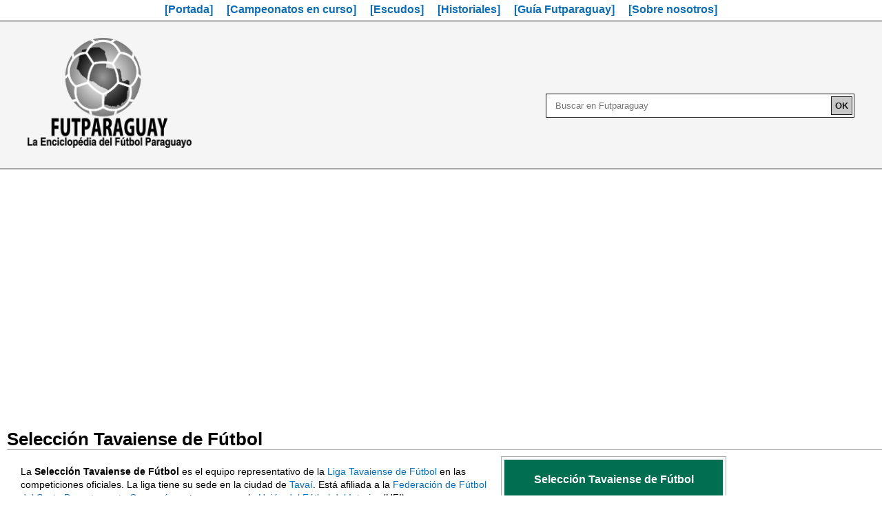

--- FILE ---
content_type: text/html; charset=UTF-8
request_url: https://www.futparaguay.com/2000/01/ps0608.html
body_size: 19304
content:
<!DOCTYPE html>
<html dir='ltr' xmlns='http://www.w3.org/1999/xhtml' xmlns:b='http://www.google.com/2005/gml/b' xmlns:data='http://www.google.com/2005/gml/data' xmlns:expr='http://www.google.com/2005/gml/expr'>
<head>
<link href='https://www.blogger.com/static/v1/widgets/2944754296-widget_css_bundle.css' rel='stylesheet' type='text/css'/>
<meta content='text/html; charset=UTF-8' http-equiv='Content-Type'/>
<meta content='blogger' name='generator'/>
<link href='https://www.futparaguay.com/favicon.ico' rel='icon' type='image/x-icon'/>
<link href='https://www.futparaguay.com/2000/01/ps0608.html' rel='canonical'/>
<!--Can't find substitution for tag [blog.ieCssRetrofitLinks]-->
<link href='https://blogger.googleusercontent.com/img/b/R29vZ2xl/AVvXsEjWe0wYeREuxDFOqxX7NrX5ny6KEZtjJC-ldqLWQ8d-ZvJYBiyVhxcSNqvV3Zywfj-I71_vh6X122XOnZYyCSteS0t8Bnh5Oh0y8SFhoHTd_LdyIA9tpVHlnqx9ja-DE7YEAIj7azuAY82eUNvE-7pCeyTxWJBWIXNVe5329E4CFiboUaTH_BnQD6Ukzf8/s1600/g35.png' rel='image_src'/>
<meta content='La Selección Tavaiense de Fútbol es el equipo representativo de la Liga Tavaiense de Fútbol en las competiciones oficiales. La liga tiene su sede en la ciudad de Tavaí. Está afiliada a la Federación de Fútbol del Sexto Departamento Caazapá y esta a su vez a la Unión del Fútbol del Interior (UFI).' name='description'/>
<meta content='https://www.futparaguay.com/2000/01/ps0608.html' property='og:url'/>
<meta content='Selección Tavaiense de Fútbol' property='og:title'/>
<meta content='La Selección Tavaiense de Fútbol es el equipo representativo de la Liga Tavaiense de Fútbol en las competiciones oficiales. La liga tiene su sede en la ciudad de Tavaí. Está afiliada a la Federación de Fútbol del Sexto Departamento Caazapá y esta a su vez a la Unión del Fútbol del Interior (UFI).' property='og:description'/>
<meta content='https://blogger.googleusercontent.com/img/b/R29vZ2xl/AVvXsEjWe0wYeREuxDFOqxX7NrX5ny6KEZtjJC-ldqLWQ8d-ZvJYBiyVhxcSNqvV3Zywfj-I71_vh6X122XOnZYyCSteS0t8Bnh5Oh0y8SFhoHTd_LdyIA9tpVHlnqx9ja-DE7YEAIj7azuAY82eUNvE-7pCeyTxWJBWIXNVe5329E4CFiboUaTH_BnQD6Ukzf8/w1200-h630-p-k-no-nu/g35.png' property='og:image'/>
<title>Selección Tavaiense de Fútbol -    FUTPARAGUAY</title>
<style id='page-skin-1' type='text/css'><!--
/*
-----------------------------------------------
Template RSSSF - Paraguay
Name:     sitio padrón
Date:     19 mar 2016
Updated by: Iosef Yashyn
----------------------------------------------- */
<Variable name="bgcolor" description="Page Background Color"
type="color" default="#000">
<Variable name="textcolor" description="Text Color"
type="color" default="#000">
<Variable name="linkcolor" description="Link Color"
type="color" default="#f00">
<Variable name="pagetitlecolor" description="Blog Title Color"
type="color" default="#000">
<Variable name="descriptioncolor" description="Blog Description Color"
type="color" default="#000">
<Variable name="titlecolor" description="Post Title Color"
type="color" default="#000">
<Variable name="bordercolor" description="Border Color"
type="color" default="#ccc">
<Variable name="colunaslateraiscolor" description="colunaslaterais Title Color"
type="color" default="#000">
<Variable name="colunaslateraistextcolor" description="colunaslaterais Text Color"
type="color" default="#000">
<Variable name="visitedlinkcolor" description="Visited Link Color"
type="color" default="#999">
<Variable name="bodyfont" description="Text Font"
type="font" default="normal normal 100% Georgia, Serif">
<Variable name="banner_topofont" description="colunaslaterais Title Font"
type="font"
default="normal normal 78% 'Trebuchet MS',Trebuchet,Arial,Verdana,Sans-serif">
<Variable name="pagetitlefont" description="Blog Title Font"
type="font"
default="normal normal 200% Georgia, Serif">
<Variable name="descriptionfont" description="Blog Description Font"
type="font"
default="normal normal 78% 'Trebuchet MS', Trebuchet, Arial, Verdana, Sans-serif">
<Variable name="postrodapefont" description="Post rodape Font"
type="font"
default="normal normal 78% 'Trebuchet MS', Trebuchet, Arial, Verdana, Sans-serif">
<Variable name="startSide" description="Side where text starts in blog language"
type="automatic" default="left">
<Variable name="endSide" description="Side where text ends in blog language"
type="automatic" default="right">
*/
.status-msg-body { display: none;  } /*D*/
.feed-links { display: none;  } /*D*/
.home-link { display: none;  } /*PAGINA INICIAL*/
#Attribution1 { display: none;  } /*TECNOLOGIA BLOGGER*/
#Followers1 { display: none;  } /*SEGUIDORES*/
#comments { display: none;  } /*COMENTARIOS*/
.comment-link { display: none;  } /*COMENTARIOS*/
.post-icons { display: none;  } /*COMENTARIOS*/
.date-header { display: none;  } /*DATA POSTS*/
.post-author vcard { display: none;  } /*AUTOR*/
.fn { display: none;  } /*AUTOR*/
.blog-pager-older-link { display: none;  } /*VER POSTAGEM MAS ANTIGA*/
.blog-pager-newer-link { display: none;  } /*VER POSTAGEM MAS RECENTE*/
#BlogArchive1 { display: none;  } /*ARQUIVO DO BLOGGER*/
.post-footer { display: none;  } /*POST FOOTER*/
.titlewrapper { display: none;  } /*TITULO DO BLOGGER*/
div.post hentry { display: none;  } /*TITULO DO POST*/
* {
padding: 0;
margin: 0;
border: 0;
}
* a {
text-decoration: none;
color: #0B6DB6;;
}
* a:visited {
color: #5A3696;
}
* a:hover {
text-decoration: underline;
}
a:active {
color: #FAA700;
}
html, body {
height: 100%;
}
hr {
border-top: 1px solid rgb(28,28,28);
margin-bottom: 0px;
}
span.link_red a {
color: red;
}
/*================================fin variablelist==============================================*/
/*================================body styles===================================================*/
body {
background: transparent;
margin: auto auto;
color: #000000;
font: arial,verdana;
text-align: center;
align-items: center;
width: 100%;
}
/*====================================Geral Styles===================================================*/
#geral-wrapper {
background:transparent;
width: 100%;
border: none;
margin: 0;
text-align: center;
}
#coluna_centro-wrapper {
background: transparent;
width: 100% ;
float: left;
word-wrap: break-word;
overflow: hidden;
}
#colunaslaterais-wrapper {
display: none;
background: url();
width: 50px;
float: right;
}
#colunaslaterais-wrapper2 {
background: url();
width: 50px;
float:left;
}
/*=======================imagens desc.=======================================*/
/*====(delete)====*/
.coluna {
display: none;
float:left;
width:50px;
}
/*================================Topo===================================================*/
#menu_top {
background: white;
position: fixed;
z-index: 99;
width: 100%;
height: 30px;
border-bottom:1px rgb(28,28,28) solid;
margin-bottom: 150px;
font-weight: bold;
font-family: Arial,Helvetica Neue,Helvetica,sans-serif;
}
#menu_top ul li {
display: inline;
padding: 8px;
}
#menu_top ul {
margin-top: 5px;
}
#_topo {
background: #F5F5F5;
width: 100%;
height: 190px;
border-bottom: 1px rgb(28,28,28) solid;
margin: 0;
text-align: center;
padding: 5px 0 0px 0;
}
#_topo figure {
height: 80px;
text-align: left;
margin-left: 40px;
}
#_topo p {
text-align: left;
}
#_topo figure h1 {
text-align: left;
font-size: 16pt;
margin-top: 10px;
margin-left: 10px;
}
#fsr {
display: inline;
float: right;
width: 35%;
height: 35px;
background: transparent;
margin:0 auto;
margin-top: 1px;
margin-right: 40px;
text-align: center;
padding: 0px 0px 0px 0px;
}
#past-v0 {
width: 85%;
margin-left: -15px;
}
#form_search {
background-color: white;
border: 1px RGB(28,28,28) solid;
padding: 3px 2px 3px 3px;
}
.f_search {
color: rgb(28,28,28);
background-color: white;
border: NONE;
border-radius: 0px 0px 0px 0px;
padding: 6px;
}
#sb_search {
display: inline;
float: right;
background-color: rgb(200,200,200);
border: 1px solid rgb(28,28,28);
color: rgb(28,28,28);
border-radius: 0px 0px 0px 0px;
font-weight: bold;
padding: 5px;
margin-top: 0px;
}
/*================================ Posts ============================*/
.post * {
text-align: left;
}
.post {
width: 100%;
background: white;
border: none;
margin: 0;
margin-top: 15px;
padding: 10px;
min-height: 300px;
}
.post div {
}
.post div a {
font-weight: bold;
}
.post h2 {
text-align: left;
font-size: 16pt;
}
.post p {
}
.post ul li {
text-align: left;
margin-top: 15px;
margin-left: 15px;
font-size: 15pt;
list-style: disc;
list-style-position: inside;
}
ul#_lista li {
font-weight: bold;
}
ul#_listb li {
font-weight: normal;
margin-top: 6px;
margin-left: 20px;
font-size: 14pt;
list-style: circle;
list-style-position: inside;
}
.post section#sec_text {
color: ;
}
div#portada {
font-family: Arial, 'Helvetica Neue', Helvetica, sans-serif;
}
div#portada li {
width: 40%;
list-style-type: square;
}
div#portada span._campeonatos_en_curso {
font-size:18px;
border-bottom: 1px #DDDDDD solid;
}
.about_docdiv {
margin: 40px 0 0 0;
border-top: 2px #545454 solid;
padding: 10px 0 0 0;
background: #DAE3EA;
padding: 8px;
font-family: Arial, 'Helvetica Neue', Helvetica, sans-serif;
}
.about_docti {
font-size: 14pt;
}
.post pre {
font-size: 13pt;
}
.post h6 {
display: none;
}
.t_pre {
font-size: small;
}
span.text_d a {
font-weight: normal;
text-decoration: underline;
}
.t_htree_general {
border-bottom: 1px rgb(150,150,150) solid;
}
#_rodape {
background: white;
color: rgb(20,20,20);
width: 100%;
height: 30px;
border: none;
margin: 0 ;
text-align: left;
padding: 0;
}
/*================================= Comments ============================*/
/*====(delete)====*/
#comments h4 {
display:none;
margin:1em 0;
font-weight: bold;
line-height: 1.4em;
text-transform:uppercase;
letter-spacing:.2em;
color: #000000;
}
/*===================== posts antigos / posts recentes =============================== */
/*====(delete)====*/
#blog-pager-newer-link {
display: none;
float: left;
}
#blog-pager-older-link {
display: none;
float: right;
}
#blog-pager {
display: none;
text-align: center;
}
/*===================================Atom============================================*/
/*====(delete)====*/
.feed-links {
display: none;
clear: both;
line-height: 2.5em;
}
/*================================= Colunas Laterais Content styles ====================================*/
.colunaslaterais {
color: #000000;
line-height: 1.5em;
}
.colunaslaterais ul {
list-style:none;
margin:0 0 0;
padding:0 0 0;
}
.colunaslaterais li {
margin:0;
padding-top:0;
padding-right:0;
padding-bottom:.25em;
padding-left:15px;
text-indent:-15px;
line-height:1.5em;
}
.coluna_centro .widget {
border-bottom:1px dotted #cccccc;
padding:0px 0px 0px 0px;
}
.colunaslaterais .widget, {
border-bottom:1px dotted #cccccc;
margin:0 0 1.5em;
padding:0 0 1.5em;
width:50px;
overflow:none;
}
.coluna_centro .Blog {
border-bottom-width: 0;
}
/*======================================== Profile ===================================================*/
.profile-img {
float: left;
margin-top: 0;
margin-right: 5px;
margin-bottom: 5px;
margin-left: 0;
padding: 4px;
border: 1px solid #cccccc;
}
.profile-data {
margin:0;
text-transform:uppercase;
letter-spacing:.1em;
font: normal normal 78% 'Trebuchet MS', Trebuchet, Arial, Verdana, Sans-serif;
color: #000000;
font-weight: bold;
line-height: 1.6em;
}
.profile-datablock {
margin:.5em 0 .5em;
}
.profile-textblock {
margin: 0.5em 0;
line-height: 1.6em;
}
.profile-link {
font: normal normal 78% 'Trebuchet MS', Trebuchet, Arial, Verdana, Sans-serif;
text-transform: uppercase;
letter-spacing: .1em;
}
/*-------------------################################################################-----------------------------------------------*/
.firstHeading {
border-bottom: 1px solid rgb(170, 170, 170);
margin: 0px 0px 0.1em;
overflow: hidden;
color: rgb(0, 0, 0);
font-weight: bold;
padding-top: 0px;
padding-bottom: 0px;
font-size: 1.6em;
line-height: 1.2em;
font-family: Arial,sans-serif,Helvetica;
font-style: normal; font-variant: normal;
letter-spacing: normal;
text-align: left;
text-indent: 0px;
text-transform: none;
white-space: normal;
word-spacing: 0px;
}
#bodyContent {
position: relative;
width: 80%;
line-height: 1.5em;
font-size: 0.8em;
color: rgb(0, 0, 0);
font-family: Arial,sans-serif,Helvetica;
font-style: normal;
font-variant: normal;
font-weight: normal;
letter-spacing: normal;
text-align: left;
text-indent: 0px;
text-transform: none;
white-space: normal;
word-spacing: 0px;
margin: 0 0 0 20px;
}
#bodyContent ul li {font-size: 13px;}
#bodyContent b a {font-size: 16px;}
.mw-content-ltr {
direction: ltr;
}
.infobox_v2 {
border: 1px solid #aaa;
margin: 0.5em 0px 0.7em 1.2em;
padding: 0.23em;
font-size: 13px;
background-color: rgb(249, 249, 249);
color: rgb(0, 0, 0);
clear: right;
float: right;
line-height: 1.4em;
width: 32%;
text-align: left;
}
.profile_club, .profile_clubk {
vertical-align: middle;
background-color: #CCCC88;
color:black;
font-size: 16px;
font-weight: bolder;
height: 45px;
line-height: 1.2em;
text-align: center;
background-position: 100% 0%;
}
.profile_clubk {
background:#DFDFDF;
}
.c_one,.c_onek,.c_onem {
vertical-align: top;
text-align: center;
background-color: rgb(221, 221, 221);
}
.c_one {
background-color:#CCCC88 ;
color:black;
}
.c_onem {
background:#DFDFDF;
}
.c_two,.c_cronk {
vertical-align: top;
text-align: left;
font-size: 11px;
width: 87px;
}
.c_three,.c_crony {
vertical-align: top;
font-size: 11px;
}
.c_img {
text-align: center;
padding-top:0px;
padding-bottom:0px;
}
table.infobox_v2 .c_img img {
margin:12px 0 12px 0;
}
.c_cronk,.c_crony {
text-align:center;
width:33%;
}
.col {
border:1px #8C8C87 solid;
font-size:10px;
}
/*-----------CSS-two---------------------------*/
.text_line_one,.text_format,.text_formatgrp {
margin: 0px 0px 0.1em;
color: rgb(0, 0, 0);
padding-top: 0px;
padding-bottom: 0px;
font-family: Arial,sans-serif,Helvetica;
font-style: normal;
font-variant: normal;
letter-spacing: normal;
text-align: start;
text-indent: 0px;
text-transform: none;
white-space: normal;
word-spacing: 0px;
}
.text_line_one {
border-bottom: 1px solid rgb(170, 170, 170);
overflow: hidden;
font-weight: bold;
font-size: 1.7em;
line-height: 1.2em;
}
.text_format {
border:none;
font-size: 14px;
text-align:justify;
text-indent:0px;
}
.text_formatgrp {
font-size:17px
}
.leyenda_text {
font-size:0.8em;
}
/*-------------CSS-infobox-start--------------*/
.infobox_plantilla, .infobox_history,.infobox_plantillaclub, .infobox_list,.infobox_plant, .infobox_afil,.infobox_camp, .infobox_res,
.infobox_afil_c, .infobox_table,.infobox_tablezz, .infobox_fix, .infobox_tablecolor, .infobox_estad, .infobox_plantillasel,.infobox_pyrm,.infobox_fedlis,.infobox_liglis, .infobox_spc, .ib_champ {
width:60%;
border:none;
border-collapse:collapse;
font-weight:normal;
font-size:13px;
font-family:Arial, Helvetica, sans-serif;
text-align:center;
color:black;
}
.infobox_history {
width:auto;
}
.infobox_plantillaclub {
width:60%;
}
.infobox_list {
width:59%
}
.infobox_plant {
width:80%
}
.infobox_camp {
width:65%;
}
.infobox_res {
width:75%;
border:1px #AAAAAA solid;
}
.infobox_afil {
border:1px #AAAAAA solid;
}
.infobox_afil_c {
width:85%;
border:1px #AAAAAA solid;
}
.infobox_table {
width:50%;
}
.infobox_tablezz {
width:65%;
}
.infobox_fix {
width:100%;
}
.infobox_tablecolor {
width:35%;
font-size:1.0em;
}
.infobox_plantillasel {
width:65%
}
.infobox_pyrm {
width: 85%
}
.infobox_fedlis {
width: 95%
}
.infobox_liglis {
width:70%
}
.infobox_spc {
width:100%;
border:1px #AAAAAA solid;
}
.ib_champ {
width:100%;
font-size:1.4em;
color:black;
text-align:center;
border:none;
font-weight:bold;
line-height:1.5em;}
.infobox_color {
margin:-2px;
}
.thib_plantilla, .thibn_plantilla {
border:1px #AAD0FF solid;
background-color:#AAD0FF;
color:black;
}
.thibn_plantilla {
text-align:left;
}
.tdib_plantilla {
background-color:white;
}
.tdibj_plantilla {
background-color:white; text-align:left;
}
.thib_history, .tdib_history {
background-color:white;
border:none;
width:65px;
}
.thib_list, .thib_listk, .thib_listm, .thib_listn, .thib_listcol, .thib_listctw, .thib_plaa, .thib_plab, .thib_plac {
background-color:#E0E0E0;
border:1px #AAAAAA solid;
padding:0.3em;
}
.thib_listk {
width:35%
}
.thib_listm {
width:6%
}
.thib_listn {
width:59%
}
.thib_listcol {
background:#AAD0FF;
}
.thib_listctw {
background:#FA8072;
}
.thib_plaa {
width:8%
}
.thib_plab {
width:25%
}
.thib_plac {
width:12%
}
.tdibp_list {
background-color:white;
text-align:left;
border:1px #AAAAAA solid;
padding:0.3em;
}
.tdib_list,.tdib_listap {
background-color:white;
border:1px #AAAAAA solid;
padding:0.3em;
}
.tdib_listap {
text-align:left;
}
.thib_afil, .thib_afiltn, .thib_afiltw, .thib_afiltr, .thib_afilmn, .thib_afilmw, .thib_afilmr {
background-color:#006699;
border:none;
color:white;
font-weight:bold;
padding:0.3em;
padding-left:0.5em;
text-align:left;
}
.thib_afilmn {
background-color:#006699;
width:45%
}
.thib_afilmw {
background-color:#006699;
width:35%
}
.thib_afilmr {
background-color:#006699; width:20%
}
.thib_afiltn {
background-color:#AE1C28;
width:45%
}
.thib_afiltw {
background-color:#AE1C28;
width:35%
}
.thib_afiltr {
background-color:#AE1C28;
width:20%
}
.thiba_afil {
background:#FFCCCC;
border:none;
font-weight:normal;
text-align:left;
padding:0.3em;
}
.thibcp_afil, .thibcq_afil, .thibcr_afil, .thibcs_afil, .thibct_afil,.thibya_afil,.thibyb_afil,.thibyc_afil,.thiba_spc,.thibb_spc,.thibc_spc,.thibd_spc {
background-color:#006699;
border:none;
color:white;
font-weight:bold;
padding:0.3em;
padding-left:0.7em;
text-align:left;
}
.thibcp_afil {
width:30%;
}
.thibcq_afil {
width:25%;
}
.thibcr_afil {
width:10%;
}
.thibcs_afil {
width:30%;
padding-left:1.5em;
}
.thibct_afil {
width:10%;
padding-right:0.5em;
}
.thibyb_afil, .thibyc_afil {
text-align:left;
}
.thibya_afil {
text-align: center;
}
.thibya_afil {
width:55%;
}
.thibyb_afil {
width:20%;
}
.thibyc_afil {
width:25%;
}
.thiba_spc {
width:auto
}
.thibb_spc {
width:auto
}
.thibc_spc {
width:auto
}
.thibd_spc {
width:auto
}
.tdib_afil, .tdibk_afil, .tdibya_afil, .tdibyb_afil,.tdib_afilon,.tdibk_afiltw{
background-color:#D0E7FF;
border:none;
text-align:left;
font-weight:normal;
padding:0.3em;
padding-left:0.5em;
}
.tdibk_afil {
background-color:#F5FAFF;
}
.tdibyb_afil {
background-color:#F5FAFF;
}
.tdib_afilon {
background-color:#F2DBDB;
}
.tdibk_afiltw {
background-color:#FFF;
}
.tdiba_afil {
background-color:#F5FAFF;
border:none;
text-align:left;
font-weight:normal;
padding:0.3em;
padding-left:0.5em;
}
.thib_camp {
background-color:#006699;
border:1px #AAAAAA solid;
padding:0.3em;
color:white;
font-weight:bold;
}
.thiba_camp,.thiba_campa,.thiba_campb,.thiba_campc {
background-color:#DFDFDF;
border:1px #AAAAAA solid;
padding:0.2em;
font-size:1.0em;
}
.thiba_campa {
width:12%
}
.thiba_campb {
width:44%
}
.tdib_camp {
background-color:#F9F9F9;
border:1px #AAAAAA solid;
padding:0.3em;
font-weight:bold;
}
.tdiba_camp {
background-color:#F9F9F9;
border:1px #AAAAAA solid;
text-align:left;
padding:0.3em;
}
.thib_res {
background-color:#006699;
color:white;
border:none;
font-weight:bold;
padding:0.3em;
}
.thiban_res, .thibap_res, .thibas_res, .thibat_res {
background-color:#DFDFDF;
border:1px #AAAAAA solid;
padding:0.3em;
font-size:1.0em;
}
.thiban_res {
width:30%;
}
.thibap_res {
width:10%;
}
.thibas_res {
width:10%;
}
.thibat_res {
width:50%;
}
.tdib_res {
background-color:white;
border:1px #AAAAAA solid;
text-align:left;
padding-left:0.4em;
padding:0.3em
}
.tdiba_res {
background-color:white;
border:1px #AAAAAA solid;
padding:0.3em;
}
.thib_table, .thiba_table, .thib_tablefix, .cla_rkg,.cla_equ, .cla_put, .cla_jug, .cla_gep, .cla_gol, .cla_dif, .cla_ron {
background-color:#F2F2F2;
border:1px #AAAAAA solid;
padding:0.3em;
}
.thiba_table {
background-color:#E0E0E0;
}
.thib_tablefix {
background-color:#006699; color:white;
}
.cla_rkg {
width:5%;
background-color:#006699;
color:white;
}
.cla_equ {
width:32%;
background-color:#006699;
color:white;
}
.cla_put {
width:5%;
background-color:#006699;
color:white;
}
.cla_jug {
width:5%;
background-color:#006699;
color:white;
}
.cla_gep {
width:7%;
background-color:#006699;
color:white;
}
.cla_gol {
width:7%;
background-color:#006699;
color:white;
}
.cla_dif {
width:6%;
background-color:#006699;
color:white;
}
.cla_ron {
width:26%;
background-color:#006699;
color:white;
}
.tdib_table, .tdiba_table, .tdibb_table,.tdib_tablefin,.tdib_tablesem,
.tdib_tablectf,.tdib_tableprf, .tdib_tablesgf,
.tdibgreen_table, .tdibred_table, .tdibpurple_table, .tdibyellow_table,
.tgreen_table, .tred_table, .tpurple_table, .tyellow_table {
background-color:white;
border:1px #AAAAAA solid;
padding:0.3em;
}
.tdib_tablefin {
background:#FFD700;
font-weight:bold;
}
.tdib_tablesem {
background:#C0C0C0;
}
.tdib_tablectf {
background:#CC9966;
}
.tdib_tableprf {
background:white;
}
.tdib_tablesgf {
background:#FFA95B;
}
.tdiba_table {
text-align:left;
}
.tdibb_table, .tgreen_table,.tred_table,.tpurple_table, .tyellow_table {
font-weight:bold;
font-size:1.1em;
}
.tgreen_table {
background-color:#CCFFCC;
}
.tred_table {
background-color:#FFCCCC;
}
.tpurple_table {
background-color:#CCCCFF;
}
.tyellow_table {
background-color:#FFFF99;
}
.tdibgreen_table, .tdibred_table, .tdibpurple_table, .tdibyellow_table {
text-align:left;
padding:0.1em;
font-size:0.9em;
}
.tdibgreen_table {
background-color:#CCFFCC;
width:15%;
height:1.0em;
}
.tdibred_table {
background-color:#FFCCCC;
width:15%;
}
.tdibpurple_table {
background-color:#CCCCFF;
width:15%;
}
.tdibyellow_table {
background-color:#FFFF99;
width:15%;
}
.thib_fix, .thiba_fix, .thibb_fix,.thib_fixfec, .thib_fixlcvs, .thib_fixres,.thib_fixest {
background-color:#F85F00;
border:1px #AAAAAA solid;
color:white;
padding:0.3em;
}
.thib_fixfec {width:12%;}
.thib_fixlcvs {width:25%;}
.thib_fixres {width:13%;}
.thib_fixest {width:25%;}
.thib_fixfec, .thib_fixlcvs, .thib_fixres,.thib_fixest {
background:#F2F2F2; color:black; font-style:italic; font-size:0.9em;}
.thib_fix { background:#F2F2F2; color:black; font-style:italic; font-size:0.9em;}
.thibb_fix { background-color:#D0E7FF; padding:1px; color:black; }
.tdib_fix, .tdiba_fix, .tdibc_fix,.tdibd_fix {
background-color:white;
border:1px #AAAAAA solid;
padding:0.3em;
font-weight:normal;
}
.tdiba_fix { font-size:0.9em; }
.tdibc_fix { font-weight:bold; font-size:1.2em; }
.tdibd_fix { padding:0px; }
.thib_estad, .tdib_estad, .tdibcam_estad, .tdibfin_estad, .tdibsem_estad,.tdib_pyr {
background-color:#F2F2F2;
border:1px #AAAAAA solid;
padding:0.3em;
}
.tdib_pyr { background-color:white; padding:0.8em; font-size:1.0em; line-height:1.3em; }
.tdib_estad { background-color:white; padding:0.1em; }
.tdibcam_estad { background-color:#FFD700; padding:0.1em;}
.tdibfin_estad { background-color:#C0C0C0; padding:0.1em;}
.tdibsem_estad { background-color:#9ACDFF; padding:0.1em;}
.infobox_ncout, .infobox_ncoutk,.infobox_ncouty {
margin: 1em 2em 1em 1em;
width:100%;
font-size: 0.9em;
color: black;
font-family: Arial,sans-serif,Helvetica;
font-weight: normal;
line-height: 0.9em;
text-align: start;
background-color: rgb(255, 255, 255);
}
.infobox_ncoutk {width:75%;}
.infobox_ncouty {width:50%;}
.class_ncouttz {width:2.0em;}
.class_ncouta {border: 1px #AAAAAA solid; color:white; padding:0.1em; background-color:#006699; text-align:center; height:1.5em;}
.class_ncoutb {border: 1px solid rgb(170, 170, 170); padding:0.1em; text-align:center; background-color:#f9f9f9; height:1.3em;}
.class_ncouthei { height:auto; width:1px;}
.ncoutwid {width:auto;}
.ncoutwida {width:auto;}
.ultnc { width:50px; padding:0.1em; border: 1px solid #aaa; text-align:center; background-color:#f9f9f9}
.ultnpp {width:50px; padding:0.1em; border: 1px solid #aaa; text-align:center; background-color:#f9f9f9 }
.ultnca { width:10px; padding:0.1em; border: 1px solid #aaa; text-align:center; background-color:#f9f9f9}
.ult {width:140px; padding:0.1em; padding-left:0.4em; height:1.9em; border: 1px solid #AAAAAA; background-color:#f9f9f9 }
.tdib_ncoutbdc,.tdib_ncoutbdck,.tdib_ncoutbdcy,.tdib_ncoutbdcw,.tdib_ncoutbdcu {
width:8px;
border-style: solid;
border-color: #006699;
border-width: 0px 0px 2px;
}
.tdib_ncoutbdck {border-width: 2px 0px; }
.tdib_ncoutbdcy {border-width: 2px 2px 2px 0px;}
.tdib_ncoutbdcw {border-width: 2px 0px 0px;}
.tdib_ncoutbdcu {border-width: 2px 0px;}
.map_mot {
border:blue 0px solid;
width:100%;
height:520px;
}
.map_on { border:orange 0px solid; width:30%; height:100%; float:left; }
.map_tw { border:green 0px solid; background-repeat:no-repeat; width:69%; height:100%; float:left; }
.map_txton { font-size:1.3em }
.map_txttw { font-size:1.2em }
.map_ligre { list-style-image:url("https://lh3.googleusercontent.com/blogger_img_proxy/AEn0k_vk0tYX0qpqeXoeXGQjwfIVUhMHt1GUCs0BBSzOJXYDa-Wqlpox-Mig3IgPpLuONsiE9Jvgc3GfV4IEd1LiVVXOfdUHGw=s0-d"); }
.map_liora { list-style-image:url("https://lh3.googleusercontent.com/blogger_img_proxy/AEn0k_t2nrCgAowAk3Xfhx_DxE7eYkpfJlK2qQ5UFWUigSLJFKroLeUPT8fGhwZRwXPn_aLej82esLJ7S-SJYkVWU6MNMKsGNeM=s0-d");}
.map_lired { list-style-image:url("https://lh3.googleusercontent.com/blogger_img_proxy/AEn0k_sy6PQYw1QG7mt9Q19Ky6ynhMQP7WvDq3psmYCjn3DoNZM51kLnpRrXuFzgexQuszb1sWCbM0RnSoHA1HYimudZcw3xUg=s0-d"); }
.map_liyel { list-style-image:url("https://lh3.googleusercontent.com/blogger_img_proxy/AEn0k_vk0tYX0qpqeXoeXGQjwfIVUhMHt1GUCs0BBSzOJXYDa-Wqlpox-Mig3IgPpLuONsiE9Jvgc3GfV4IEd1LiVVXOfdUHGw=s0-d");}
.map_liblu { list-style-image:url("https://lh3.googleusercontent.com/blogger_img_proxy/AEn0k_vsH0lWgPkRS5RPqzB8ASp9w1ytFdWEd96Rw_T7HfpDi9VzIbv_KPVIHQCIX2cpF71kI4cU6SSek8vDScMzrNqA2DhSKQ=s0-d");}
/*-------------------################################################################-----------------------------------------------*/
/*=============================== Rodape =======================================*/
#rodape-wrapper {
background:url() no-repeat;
display:none ;
width:660px;
height:160px;
color:#fff;
text-align:center:center;
padding-top:20px;
}

--></style>
<script async='async' crossorigin='anonymous' src='https://pagead2.googlesyndication.com/pagead/js/adsbygoogle.js?client=ca-pub-1882139387632552'></script>
<script async='async' custom-element='amp-auto-ads' src='https://cdn.ampproject.org/v0/amp-auto-ads-0.1.js'>
</script>
<link href='https://www.blogger.com/dyn-css/authorization.css?targetBlogID=741328784277873595&amp;zx=29ad8358-5755-496e-86d3-14bcecb38ce9' media='none' onload='if(media!=&#39;all&#39;)media=&#39;all&#39;' rel='stylesheet'/><noscript><link href='https://www.blogger.com/dyn-css/authorization.css?targetBlogID=741328784277873595&amp;zx=29ad8358-5755-496e-86d3-14bcecb38ce9' rel='stylesheet'/></noscript>
<meta name='google-adsense-platform-account' content='ca-host-pub-1556223355139109'/>
<meta name='google-adsense-platform-domain' content='blogspot.com'/>

<!-- data-ad-client=ca-pub-1882139387632552 -->

</head>
<body>
<amp-auto-ads data-ad-client='ca-pub-1882139387632552' type='adsense'>
</amp-auto-ads>
<div id='error404-display-none'>
<div id='geral-wrapper'>
<div id='menu_top'>
<nav>
<ul>
<li>
<a href='http://www.futparaguay.com/' title='Visitar pagina principal'>[Portada]</a>
</li>
<li>
<a href='http://www.futparaguay.com/2016/04/campeonatos-en-curso.html' title='Campeonatos en curso'>[Campeonatos en curso]</a>
</li>
<li>
<a href='http://www.futparaguay.com/2016/02/futparaguay-escudos-escudos-del-futbol.html' title='Historiales'>[Escudos]</a>
</li>
<li>
<a href='http://www.futparaguay.com/2016/04/historiales.html' title='Historiales'>[Historiales]</a>
</li>
<li>
<a href='http://www.futparaguay.com/2016/04/guia-futparaguay.html' title='Guía Futparaguay'>[Guía Futparaguay]</a>
</li>
<li>
<a href='http://www.futparaguay.com/2016/04/sobre-nosotros.html' title='Sobre nosotros'>[Sobre nosotros]</a>
</li>
</ul>
</nav>
</div>
<div style='width: 100%; height: 50px; background: #F5F5F5;'>
<br/>
</div>
<div id='_topo'>
<figure>
<a href='http://www.futparaguay.com/' style='text-decoration:none;color:transparent;' title='Portada'>
<img alt='LOGO FUTPARAGUAY' src='https://blogger.googleusercontent.com/img/b/R29vZ2xl/AVvXsEibAr3WNnOZoHQeYawOmNkoHkVWb96euIrb3ToytLlaiOCteFfclcgVzhNm6fplszTs_wOCjsKj-pdOiF22M9uoP7ZgkXDcy96f15OJ_3QlbWi42cLg3kg-ThHcPDJ6RoOFoYDifnNWz7c/s0/g5541.png' style='width: 238px; height: 160px;'/>
</a><br/>
<h1 style='display:none;'>
FUTPARAGUAY - Centro de Investigación de Historia y Estadísticas del Fútbol Paraguayo (CIHEFP)
  </h1>
</figure>
<!-- formulario de pesquisa -->
<center>
<div id='fsr'>
<div>
<form action='https://www.google.com/search?client=https://www.futparaguay.com' id='form_search' method='get' target='_parent'>
<input class='f_search' id='past-v0' name='q' placeholder='Buscar en Futparaguay' size='50' type='text' value=''/>
<input class='f_search' name='domains' type='hidden' value='futparaguay.com'/>
<input class='f_search' name='sitesearch' type='hidden' value='futparaguay.com'/>
<input class='f_search' id='sb_search' type='submit' value='OK'/>
</form>
</div>
</div>
</center>
<!-- fin formulario de pesquisa-->
</div>
<br/><br/>
<script async='async' crossorigin='anonymous' src='https://pagead2.googlesyndication.com/pagead/js/adsbygoogle.js?client=ca-pub-1882139387632552'></script>
<!-- a01 -->
<ins class='adsbygoogle' data-ad-client='ca-pub-1882139387632552' data-ad-format='auto' data-ad-slot='3379445918' data-full-width-responsive='true' style='display:block'></ins>
<script>
     (adsbygoogle = window.adsbygoogle || []).push({});
</script>
<div id='coluna_centro-wrapper'>
<div class='coluna_centro section' id='coluna_centro'><div class='widget Blog' data-version='1' id='Blog1'>
<div class='blog-posts hfeed'>
<!--Can't find substitution for tag [defaultAdStart]-->

          <div class="date-outer">
        

          <div class="date-posts">
        
<div class='post-outer'>
<div class='post hentry' itemscope='itemscope' itemtype='http://schema.org/BlogPosting'>
<a name='6801907438839415453'></a>
<h6 class='post-title entry-title' itemprop='name'>
Selección Tavaiense de Fútbol
</h6>
<div class='post-header'>
<div class='post-header-line-1'></div>
</div>
<div class='post-body entry-content' id='post-body-6801907438839415453' itemprop='articleBody'>
<style>
@charset "utf-8";

@import url('https://fonts.googleapis.com/css?family=Arvo|Slabo+27px');


* a:visited {
	color: #0B0080;
}

@media screen and (max-width: 320px) {
  * a:visited {
  color: #0B0080;
  }

}


@media (min-width: 321px) and (max-width: 960px) {
  * a:visited {
  color: #0B0080;
  }

}

#bodyContent a {
	font-weight: normal;
}

.tdibk_afil, .tdib_afil, .tdib_afil_JJ {
    border: 1px #aaa solid;
    background: #fff;
}


.thib_afil {
    border: 1px #aaa solid;
    background: #006699;
    color: white;
        }

.profile_club, .c_one { 
    background: #CC001C;
    color: white;
    border:4px #CC001C solid;
        }

    table.infobox_v2 td.c_img img { 
    margin:12px 0 12px 0;
        }
        
        
        
/*-------inicio-CHAMPIOSHIP--------*/

table.infobox_table_champs {
	width: 75%;
}

table.infobox_ch_pr {
	width: 100%;
	border-collapse: collapse;
	border-left: none;
	border-right: none;
	border-top: 1px #ACABAB solid;
	border-bottom: 1px #ACABAB solid;
}



.cla_rkg, .cla_equ, .cla_put, .cla_jug, .cla_gep, .cla_gol, .cla_dif {
	background: #DEDDDE;
	color: rgb(0,0,0);
	text-align: center;
	padding: 4px;
}

.cla_rkg {width: 6%;}
.cla_equ {width: 25%;}
.cla_put {width: 10%;}
.cla_jug {width: 10%;}
.cla_gep {width: 15%;}
.cla_gol {width: 15%;}
.cla_dif {width: 10%;}


.champ_pdr, .champ_pdr-eq {
	background: transparent;
	width: auto;
	border: 1px solid #AAA;	
	padding: 4px;
	font-weight: normal;
}

.champ_pdr {
	text-align: center;
}


.ch_pdr_g {
	background: #ACE1AF;
	border: 1px solid #AAA;	
	padding: 4px;
	font-weight: bold;
	text-align: center;
}

.color-champ {
	background:#87f8fe;
}

.champ_pdr_fix, .champ_pdr_fix-on, .champ_pdr_fix-rgh, .champ_pdr_fix-lef, .champ_pdr_fix-estad {
	padding: 4px;
	border-top: none ;
	border-right: none ;
	border-bottom: 1px #ACABAB solid ;
	border-left: none ;				
}

.champ_pdr_fix {width: 10%;}

.champ_pdr_fix-on {
	text-align: center;
	width: 15%;
}

.champ_pdr_fix-rgh {
	text-align: right;
	width: 25%;
}

.champ_pdr_fix-lef {
	text-align: left;
    width: 25%;
}

.champ_pdr_fix-estad {
	text-align: center;
	width: 25%;
}


@media screen and (max-width: 320px) {
   table.infobox_table_champs, table.infobox_ch_pr {
   	padding: 2px;
	width: 100%;
	align-content: center; 
	font-size: 11px; 
	text-align: center; 
}

.champ_pdr_fix {
	font-size: 10px;
}

.champ_pdr_fix-estad {
	font-size: 10px;
}


}

@media (min-width: 321px) and (max-width: 960px) {
   table.infobox_table_champs, table.infobox_ch_pr {
   	padding: 2px;
	width: 100%;
	align-content: center; 
	font-size: 11px; 
	text-align: center;
}
}


/*-------fin-CHAMPIOSHIP--------*/        
        
        
        
        
        
        

/*============CSS MOBILE===============*/

@media screen and (max-width: 320px) {


.header-outer {
width: 100%;
height: 160px;
background: #EAECF0;
font-family: 'Arvo', serif;
border-top: 2px #D0CAC9 solid;
border-bottom: 2px #D0CAC9 solid;
text-align: center;
font-weight: bold;
color: red;
}

#Blog1 {
border: none;
background: transparent;
}

.post-title {
display: none;
}

#firstHeading {
color: #54595D;
border-bottom: 2px #EAECF0 solid;
text-align: left;
text-transform: uppercase;
font-size: 17pt;
margin-top:-25px;
margin-bottom:25px;
}

#bodyContent {
width: 100%;
text-align: left;
}

.profile_club, .c_one {
text-align: center;
}

table { 
border-collapse: collapse;
width: 100%
}

table,td,th { 
border: 1px #A9A9A9 solid;
}

.c_img {
text-align: center;
}

.c_onek {
text-align: center;
}

.c_three {
	border: none;
}

.text_line_one {
text-transform: uppercase;
font-size: 16pt;
border-bottom: 2px #EAECF0 solid;
}

.about_docdiv {
background: #DAE3EA;
padding: 6px;
}

.about_docti b {
display: block;
font-size: 15pt;
text-align: center;
text-transform: uppercase;
border-bottom: 2px #75716D solid;
}


  }



@media (min-width: 321px) and (max-width: 960px) {

.header-outer {
width: 100%;
height: 160px;
background: #EAECF0;
font-family: 'Arvo', serif;
border-top: 2px #D0CAC9 solid;
border-bottom: 2px #D0CAC9 solid;
color: #54595D;
text-align: center;
font-weight: bold;
}

#Blog1 {
border: none;
background: transparent;
}

.post-title {
display: none;
}

#firstHeading {
color: #54595D;
border-bottom: 2px #EAECF0 solid;
text-align: left;
text-transform: uppercase;
font-size: 17pt;
margin-top:-25px;
margin-bottom:25px;
}

#bodyContent {
width: 100%;
text-align: left;
}

.profile_club, .c_one {
text-align: center;
}

table { 
border-collapse: collapse;
width: 100%
}

table,td,th { 
border: 1px #AAA solid;
padding: 4px;
}

.infobox_v2 {
width: 95%;
margin-left: 2%;
}

.c_img {
text-align: center;
background: none;
box-shadow: none;
}

.c_onek {
text-align: center;
background: none;
box-shadow: none;
}

.text_line_one {
text-transform: uppercase;
font-size: 16pt;
border-bottom: 2px #EAECF0 solid;
}

.about_docdiv {
background: #DAE3EA;
padding: 6px;
}

.about_docti b {
display: block;
font-size: 15pt;
text-align: center;
text-transform: uppercase;
border-bottom: 2px #75716D solid;
}

  }


#form_mobile {
width: 100%;
height: 45px;
display: none;
margin-top: -100px;
margin-left: -5px;
margin-bottom: 55px;
text-align:center;
background: white;
border: 1px solid #CCCCCC;
border-radius: 5px;
}
  
#form_mobile_a,#form_mobile_b {
width:80%;
height:35px;
font-family:Arial;
font-size:16px;
padding:3px 0 3px 3px;
border: 1px white solid;
color: red;
font-weight:bold;}

#form_mobile_b {
float: right;
width:15%;
margin-left: 1%;
background:rgb(255,255,255);
border: 1px white solid;
padding:3px 0 3px 0px; 
color: white;}


@media screen and (max-width: 320px) {
#form_mobile {
display: block;
}
  
}

@media (min-width: 321px) and (max-width: 960px) {
#form_mobile {
display: block;
width: 80%;
margin-left: 10%;
}
    }
    

img.flag_img {
	height: 20px;
	width: auto;
	border: none;
	vertical-align: middle;
}

@media screen and (max-width: 320px) {
img.flag_img {
	height: 20px;
	width: auto;
	border: none;
	padding: 2px;
	box-shadow: none;
	vertical-align: middle;
}
  
}

@media (min-width: 321px) and (max-width: 960px) {
img.flag_img {
	height: 20px;
	width: auto;
	border: none;
	padding: 2px;
	box-shadow: none;
	vertical-align: middle;
}
    }


/*BACKGROUND*/    
    
      .thib_camp, .thib_res, .thib_afilmn, .thib_afilmw, .thib_afilmr, .thib_afil, .thib_list, .thib_estad, .thibya_afil, .thibyb_afil, .thibyc_afil {
           background: #AAA;
           color: RGB (28,28,28);
           border: 1px #AAA solid;
           font-weight: bold;
           padding: 3px;
       }
        
        .profile_club, .c_one, .thiba_table { 
            background: #AAA;
            color: RGB (28,28,28);
            border: NONE;
            padding: 3px;
        }
        
        
        .c_three, .c_two {
			border: 1px #AAA solid;
			padding: 4px;
		}
		
		
        
        .tdibya_afil, .tdibyb_afil {background: white; border: 1px #AAAAAA solid;}
          
/*BACKGROUND*/ 



         

/*NEW-CHAMPS*/

 table.infobox_camp .thiba_campa, .thib_camp, .tdib_camp {
text-align: center; 
font-weight: bold;
padding: 5px;
}

table.infobox_camp .thiba_campb, .tdiba_camp {
 padding: 0px 0px 0px 10px;
}

table.infobox_camp {
	width: 75%;
}

.thibas_res, .tdib_res_kk {
	width: 6%;
	text-align: center;
	font-weight: bold;
}

.tdib_res_kk {
	border: #AAA 1px solid;
}





@media screen and (max-width: 320px) {
table.infobox_camp {
width: 100%;
}
  
}

@media (min-width: 321px) and (max-width: 960px) {
table.infobox_camp {
width: 100%;
}
    }

/*NEW-CHAMPS*/ 


/*MORE*/

.tdib_afil_JJ {
	text-align: center;
	font-weight: bold;
}

 /*MORE*/
 
 
 

/* MAP */ 

table#map_eqp {
	width: 75%;
}

 .map_zz th, .map_zz td {
	background: #EAECF0 ;
	text-align: center;
	padding: 15px 3px 3px 3px;
	border: 1px #AAA solid;
}


.map_zz th {
	background: transparent ;
	padding: 15px 10px 15px 10px;
}

.map_zz img {
	width: 95%;
}

.map_zz ul {
	text-align: left;
	color: rgb(0,0,0);
	width: 45%;  
	margin-left:2%; 
	float: left;
}

.map_zz ul b {
	margin-top: 15px;
}

.map_zz ul li {
	color: rgb (0,0,0);
	text-align: left;
}

.map_zz ul li a {
	font-weight: normal;
}

.limp_pp {
	width:100%; 
	height: 20px; 
	background: transparent; 
	clear: both;
}


@media screen and (max-width: 320px) {
  .map_zz ul {
  width: 100%;
  }
  
  .limp_pp {
  	display: none;
  }

}


@media (min-width: 321px) and (max-width: 960px) {
  .map_zz ul {
  width: 100%;
  }
  
    .limp_pp {
  	display: none;
  }

}


   
   #header-inner {
     background: black;
     color: red;
  }
  
 .titlewrapper h1 a { 
  background: transparent;
   color: white;
   font-weight: bold;
   font-family: Arial, Helvetica, sans-serif;
  }
  
  p.description span { 
    color: WHITE;
      font-weight: normal;
  }


</style>



 <!--/FORM_SEARCH/-->

<form action="https://www.google.com/search?client=https://www.futparaguay.com" id="form_mobile" method="get" name="input">
<input id="form_mobile_a" name="q" placeholder="Buscar en Futparaguay" type="text" />
  <input id="form_mobile_b" src="https://upload.wikimedia.org/wikipedia/commons/4/48/Loupe.svg" type="image" />
<input class="f_search" name="domains" type="hidden" value="futparaguay.com" />
<input class="f_search" name="sitesearch" type="hidden" value="futparaguay.com" />
</form>

<!------=======================================FIN-HEADER===============================================-------------->

<style>


    /*background*/

    .thib_camp, .thib_res, .thib_afilmn, .thib_afilmw, .thib_afilmr, .thib_afil, .thib_list, .thib_estad, .thibya_afil, .thibyb_afil, .thibyc_afil,.thib_afiltn,.thib_afiltw,.thib_afiltr {
        background: #006e51;
        color: rgb(255,255,255);
        border: 1px #006e51 solid;
        font-weight: bold;
        padding: 5px;
    }

    .thib_estad{
        font-weight: bold;
        padding: 5px;
    }

    .profile_club, .c_one { 
        background: #006e51;
        color: rgb(255,255,255);
        border: 1px #006e51 solid;
        padding: 5px;
    } 

    .tdibya_afil, .tdibyb_afil, .tdib_afilon {background: white; border: 1px #AAAAAA solid;}

    .profile_clubk {
        text-align: center;
    }

    /*background*/

</style>

<style>
    @import url('https://fonts.googleapis.com/css?family=Arvo|Slabo+27px');

    @media screen and (max-width: 768px) {
        * a:visited {
            color: #0B0080;
        }
    }



</style>

 

<br/>
<br/>
<h1 id="firstHeading" class="firstHeading" lang="es">
    <span dir="auto">Selección Tavaiense de Fútbol</span> </h1>
<div id="bodyContent">
    <div id="mw-content-text" class="mw-content-ltr" dir="ltr" lang="es">
        <table class="infobox_v2">
            <tbody>
                <tr>
                    <th class="profile_club" colspan="2">Selección Tavaiense de Fútbol</th>
                </tr>
                <tr>
                    <td class="c_img" colspan="2"> <img align="middle" alt="Escudo Selección Tavaiense de Fútbol" src="https://blogger.googleusercontent.com/img/b/R29vZ2xl/AVvXsEjWe0wYeREuxDFOqxX7NrX5ny6KEZtjJC-ldqLWQ8d-ZvJYBiyVhxcSNqvV3Zywfj-I71_vh6X122XOnZYyCSteS0t8Bnh5Oh0y8SFhoHTd_LdyIA9tpVHlnqx9ja-DE7YEAIj7azuAY82eUNvE-7pCeyTxWJBWIXNVe5329E4CFiboUaTH_BnQD6Ukzf8/s1600/g35.png" style="height: 160px; margin-bottom: 2px; margin-top: 2px;"><br/>
                    </td>
                </tr>
                <tr>
                    <th class="c_one" colspan="2">Datos generales</th>
                </tr>
                <tr>
                    <th class="c_two" scope="row">Nombre</th>
                    <td class="c_three">Selección Tavaiense de Fútbol</td>
                </tr>
                <tr>
                    <th class="c_two" scope="row">Apodo(s)</th>
                    <td class="c_three">-</td>
                </tr>
                <tr>
                    <th class="c_two" scope="row">Sede</th>
                    <td class="c_three">
                        <a href="http://es.wikipedia.org/wiki/Tava%C3%AD_(Paraguay)" target="_blank">Tavaí</a>
                </tr>
                <tr>
                    <th class="c_two" scope="row">Liga</th>
                    <td class="c_three">
                        <a href="http://www.futparaguay.com/2000/01/pl0608.html" title="Liga Tavaiense de Fútbol">Liga Tavaiense de Fútbol</a>
                    </td>
                </tr>
                <tr>
                    <th class="c_two" scope="row">Federación</th>
                    <td class="c_three"><a href="http://www.futparaguay.com/2013/06/caazapa_20.html" title="Federación de Fútbol Sexto Departamento Caazapá">FFD Caazapá</a></td>
                </tr>
                <tr>
                    <th class="c_two" scope="row">Entrenador</th>
                    <td class="c_three"> <img alt="Bandera Paraguay" src="https://lh3.googleusercontent.com/blogger_img_proxy/AEn0k_uxC7zBm7E8GmBM3kY7bv0tOsDwWnRekWMTYMQwWydcBGxs6YILCQkUaS8SAy9og6JpGKcdHRozGmWZimAtSvTV2Sf9hpLoS78kj39x0bNH5SXOw5DoftGDXenL9ihdsxQVuonsIpVgrnjbFqlYYY0pHPfa9QGas3SOmY5GWjJfzaWDESaNkjpZ6KKrIvVrmQ=s0-d" style="border: 0px solid ; vertical-align: middle; width: 20px; height: 13px;">
                        -
                    </td>
                </tr>
                <tr>
                    <th class="c_two" scope="row"><a href="#1" title="Ránking Futparaguay de Selecciones del Interior">Ránking FUPAR</a></th>
                    <td class="c_three">
                        Nacional: -<br/>
                        Departamental: 3º</td>
                </tr>
                <tr>
                    <th class="c_two" scope="row">Estadio</th>
                    <td class="c_three">-<br/>
                        (-)</td>
                </tr>
                <tr>
                    <th class="c_one" colspan="2">Uniforme</th>
                </tr>
                <tr>
                </tr>
                <tr>
                    <th class="c_img" colspan="2"> <img alt="Uniforme Selección Tavaiense de Fútbol" src="https://lh3.googleusercontent.com/blogger_img_proxy/AEn0k_v0ajhoDxd_iK2f53pXQv1XNT2x-xJil1533J1gBHzttl3_1EfY0fYPZoOx13RS59j3BQAyf2iUBPyrMkwtv7BLfQY6Z91Bylk6fZfL4F68UVhVn7iBudyEibFqXtXaE1Al3g=s0-d" style="border: 0px solid ; 
                                                        vertical-align: middle; width: 180px; height: 98px;"></th>
                </tr>
                <tr>
                    <th class="c_one" colspan="2"><br/>
                    </th>
                </tr>
            </tbody>
        </table>
        <br/>
        <span class="text_format">

            La <b>Selección Tavaiense de Fútbol</b> es el equipo representativo de la 

            <a href="http://www.futparaguay.com/2000/01/pl0608.html" title="Liga Tavaiense de Fútbol">Liga Tavaiense de Fútbol</a>

            en las competiciones oficiales. La liga tiene su sede en la ciudad de 

            <a href="http://es.wikipedia.org/wiki/Tava%C3%AD_(Paraguay)" target="_blank">Tavaí</a>.

            Está afiliada a la 


            <a href="http://www.futparaguay.com/2013/06/caazapa_20.html" title="Federación de Fútbol del Sexto Departamento Caazapá">Federación de Fútbol del Sexto Departamento Caazapá</a>

            y esta a su vez a la <a href="http://www.futparaguay.com/2000/01/profileufi.html" title="Unión del Fútbol del Interior">Unión del Fútbol del Interior</a> (UFI).
        </span>
        <br/>
        <br/>
        <br/>
        <br/>
        <br/>
        <br/>
        <br/>
        <br/>
        <h2 class="text_line_one" lang="es">Palmarés</h2>
        <br/>
        <table class="infobox_list">
            <tbody>
                <tr>
                    <th class="thib_estad" style="width: 50%; text-align: center;">Competición</th>
                    <th class="thib_estad" style="width: 50%; text-align: center;">Títulos</th>
                </tr>

                <tr>
                    <td class="tdibp_list"> 
                        <i>No tiene.</i>
                    </td>
                    <td class="tdib_list">-</td>
                </tr>

            </tbody>
        </table>
        <br/>
        <br/>
        <br/>
        <br/>
        <br/>
        <br/>
        <br/>
        <style>
            .th_estd_esp th {background: #F6F6F6;}
            th.thib_estad , td.tdib_estad {text-align: center;}
        </style>
        <br/>
        <h2 class="text_line_one" lang="es">Estadísticas</h2>
        <br/>
        <table class="infobox_estad">
            <tbody>
                <tr class="th_estd_esp">
                    <th class="thib_estad" colspan="3">
                        <a href="http://www.futparaguay.com/2000/01/profileleague4-4il.html" title="Campeonato Nacional de Interligas">Campeonato Nacional de Interligas</a>
                    </th>
                </tr>

                <tr>
                    <th class="thib_estad" style="width:25%">Año</th>
                    <th class="thib_estad" style="widht:55%">Ronda</th>
                    <th class="thib_estad" style="width:20%">Posición</th>
                </tr>
                <tr>
                    <td class="tdib_estad"> 
                        1927
                    </td>
                    <td class="tdib_estad" colspan="2"><i>-</i></td>
                </tr>

                <tr>
                    <td class="tdib_estad"> 
                        1936/37
                    </td>
                    <td class="tdib_estad" colspan="2"><i>-</i></td>
                </tr>

                <tr>
                    <td class="tdib_estad"> 
                        1938
                    </td>
                    <td class="tdib_estad" colspan="2"><i>-</i></td>
                </tr>

                <tr>
                    <td class="tdib_estad"> 
                        1949
                    </td>
                    <td class="tdib_estad" colspan="2"><i>-</i></td>
                </tr>

                <tr>
                    <td class="tdib_estad"> 
                        1950
                    </td>
                    <td class="tdib_estad" colspan="2"><i>-</i></td>
                </tr>

                <tr>
                    <td class="tdib_estad"> 
                        1951
                    </td>
                    <td class="tdib_estad" colspan="2"><i>-</i></td>
                </tr>

                <tr>
                    <td class="tdib_estad"> 
                        1952
                    </td>
                    <td class="tdib_estad" colspan="2"><i>-</i></td>
                </tr>

                <tr>
                    <td class="tdib_estad"> 
                        1953
                    </td>
                    <td class="tdib_estad" colspan="2"><i>-</i></td>
                </tr>

                <tr>
                    <td class="tdib_estad"> 
                        1954
                    </td>
                    <td class="tdib_estad" colspan="2"><i>-</i></td>
                </tr>

                <tr>
                    <td class="tdib_estad"> 
                        1955
                    </td>
                    <td class="tdib_estad" colspan="2"><i>-</i></td>
                </tr>

                <tr>
                    <td class="tdib_estad"> 
                        1957
                    </td>
                    <td class="tdib_estad" colspan="2"><i>-</i></td>
                </tr>

                <tr>
                    <td class="tdib_estad"> 
                        1959
                    </td>
                    <td class="tdib_estad" colspan="2"><i>-</i></td>
                </tr>

                <tr>
                    <td class="tdib_estad"> 
                        1961/62
                    </td>
                    <td class="tdib_estad" colspan="2"><i>-</i></td>
                </tr>

                <tr>
                    <td class="tdib_estad"> 
                        1963/64
                    </td>
                    <td class="tdib_estad" colspan="2"><i>-</i></td>
                </tr>

                <tr>
                    <td class="tdib_estad"> 
                        1965/66
                    </td>
                    <td class="tdib_estad" colspan="2"><i>-</i></td>
                </tr>

                <tr>
                    <td class="tdib_estad"> 
                        1967/68
                    </td>
                    <td class="tdib_estad" colspan="2"><i>-</i></td>
                </tr>

                <tr>
                    <td class="tdib_estad"> 
                        1969/70
                    </td>
                    <td class="tdib_estad" colspan="2"><i>-</i></td>
                </tr>

                <tr>
                    <td class="tdib_estad"> 
                        1971/72
                    </td>
                    <td class="tdib_estad" colspan="2"><i>-</i></td>
                </tr>

                <tr>
                    <td class="tdib_estad"> 
                        1973/74
                    </td>
                    <td class="tdib_estad" colspan="2"><i>-</i></td>
                </tr>

                <tr>
                    <td class="tdib_estad"> 
                        1975/76
                    </td>
                    <td class="tdib_estad" colspan="2"><i>-</i></td>
                </tr>

                <tr>
                    <td class="tdib_estad"> 
                        1977/78
                    </td>
                    <td class="tdib_estad" colspan="2"><i>-</i></td>
                </tr>

                <tr>
                    <td class="tdib_estad"> 
                        1979/80
                    </td>
                    <td class="tdib_estad" colspan="2"><i>-</i></td>
                </tr>

                <tr>
                    <td class="tdib_estad"> 
                        1981/82
                    </td>
                    <td class="tdib_estad" colspan="2"><i>-</i></td>
                </tr>

                <tr>
                    <td class="tdib_estad"> 
                        1983/84
                    </td>
                    <td class="tdib_estad" colspan="2"><i>-</i></td>
                </tr>

                <tr>
                    <td class="tdib_estad"> 
                        1985/86
                    </td>
                    <td class="tdib_estad" colspan="2"><i>-</i></td>
                </tr>

                <tr>
                    <td class="tdib_estad"> 
                        1987/88
                    </td>
                    <td class="tdib_estad" colspan="2"><i>-</i></td>
                </tr>

                <tr>
                    <td class="tdib_estad"> 
                        1989/90
                    </td>
                    <td class="tdib_estad" colspan="2"><i>-</i></td>
                </tr>

                <tr>
                    <td class="tdib_estad"> 
                        1991/92
                    </td>
                    <td class="tdib_estad" colspan="2"><i>-</i></td>
                </tr>

                <tr>
                    <td class="tdib_estad"> 
                        1993/94
                    </td>
                    <td class="tdib_estad" colspan="2"><i>-</i></td>
                </tr>

                <tr>
                    <td class="tdib_estad"> 
                        1995/96
                    </td>
                    <td class="tdib_estad" colspan="2"><i>-</i></td>
                </tr>

                <tr>
                    <td class="tdib_estad"> 
                        1997/98
                    </td>
                    <td class="tdib_estad" colspan="2"><i>-</i></td>
                </tr>

                <tr>
                    <td class="tdib_estad"> 
                        1999/00
                    </td>
                    <td class="tdib_estad" colspan="2"><i>-</i></td>
                </tr>

                <tr>
                    <td class="tdib_estad"> 
                        2001/02
                    </td>
                    <td class="tdib_estad" colspan="2"><i>No participó</i></td>
                </tr>

                <tr>
                    <td class="tdib_estad"> 
                        2003/04
                    </td>
                    <td class="tdib_estad" colspan="2"><i>No participó</i></td>
                </tr>

                <tr>
                    <td class="tdib_estad"> 
                        2005/06
                    </td>
                    <td class="tdib_estad" colspan="2"><i>No participó</i></td>
                </tr>

                <tr>
                    <td class="tdib_estad"> 
                        2007/08
                    </td>
                    <td class="tdib_estad" colspan="2"><i>No participó</i></td>
                </tr>

                <tr>
                    <td class="tdib_estad"> 
                        2009/10
                    </td>
                    <td class="tdib_estad" colspan="2"><i>No participó</i></td>
                </tr>

                <tr>
                    <td class="tdib_estad"> 
                        2011/12
                    </td>
                    <td class="tdib_estad" colspan="2"><i>No participó</i></td>
                </tr>

                <tr>
                    <td class="tdib_estad"> 
                        <a href="http://www.futparaguay.com/2012/01/interligas-20122013estadisticas.html" title="Campeonato Nacional de Interligas 2013/2014"><b>2013/14</b></a></td>
                    <td class="tdib_estad" colspan="2"><i>No participó</i></td>
                </tr>

                <tr>
                    <td class="tdib_estad"> 
                        <a href="http://www.futparaguay.com/2015/07/0305cp2015il.html" title="Campeonato Nacional de Interligas 2013/2014"><b>2015/16</b></a></td>
                    <td class="tdib_estad" colspan="2"><i>No clasificó</i></td>
                </tr>

                <tr>
                    <td class="tdib_estad"> 
                        <a href="http://www.futparaguay.com/2017/10/0305cp2017il.html" title="Campeonato Nacional de Interligas 2017/2018"><b>2017/18</b></a>
                    </td>
                    <td class="tdib_estad">Primera Ronda</td>
                    <td class="tdib_estad">-</td>
                </tr>

            </tbody>
        </table>
        <br/>
        <br/>
        <br/>
        <table class="infobox_estad">
            <tbody>
                <tr class="th_estd_esp">
                    <th class="thib_estad" colspan="3">
                        <a href="http://www.futparaguay.com/2018/07/CP0003-UFI-P.html" title="Campeonato Nacional de Interligas Sub-19">Campeonato Nacional de Interligas Sub-19</a>
                    </th>
                </tr>

                <tr>
                    <th class="thib_estad" style="width:25%">Año</th>
                    <th class="thib_estad" style="widht:55%">Ronda</th>
                    <th class="thib_estad" style="width:20%">Posición</th>
                </tr>
                <tr>
                    <td class="tdib_estad"> 
                        1966
                    </td>
                    <td class="tdib_estad" colspan="2"><i>No participó</i></td>
                </tr>

                <tr>
                    <td class="tdib_estad"> 
                        1980
                    </td>
                    <td class="tdib_estad" colspan="2"><i>No participó</i></td>
                </tr>

                <tr>
                    <td class="tdib_estad"> 
                        1990
                    </td>
                    <td class="tdib_estad" colspan="2"><i>No participó</i></td>
                </tr>

                <tr>
                    <td class="tdib_estad"> 
                        1992
                    </td>
                    <td class="tdib_estad" colspan="2"><i>No participó</i></td>
                </tr>

                <tr>
                    <td class="tdib_estad"> 
                        1994
                    </td>
                    <td class="tdib_estad" colspan="2"><i>No participó</i></td>
                </tr>

                <tr>
                    <td class="tdib_estad"> 
                        1996
                    </td>
                    <td class="tdib_estad" colspan="2"><i>No participó</i></td>
                </tr>

                <tr>
                    <td class="tdib_estad"> 
                        2000/01
                    </td>
                    <td class="tdib_estad" colspan="2"><i>No participó</i></td>
                </tr>

                <tr>
                    <td class="tdib_estad"> 
                        2002/03
                    </td>
                    <td class="tdib_estad" colspan="2"><i>No participó</i></td>
                </tr>

                <tr>
                    <td class="tdib_estad"> 
                        2004/05
                    </td>
                    <td class="tdib_estad" colspan="2"><i>No participó</i></td>
                </tr>

                <tr>
                    <td class="tdib_estad"> 
                        2006/07
                    </td>
                    <td class="tdib_estad" colspan="2"><i>No participó</i></td>
                </tr>

                <tr>
                    <td class="tdib_estad"> 
                        2008/09
                    </td>
                    <td class="tdib_estad" colspan="2"><i>No participó</i></td>
                </tr>

                <tr>
                    <td class="tdib_estad"> 
                        2010/11
                    </td>
                    <td class="tdib_estad" colspan="2"><i>No participó</i></td>
                </tr>

                <tr>
                    <td class="tdib_estad"> 
                        <a href="http://www.futparaguay.com/2012/11/ILS19cp2012.html" title="Campeonato Nacional de Interligas Sub-19 2012/2013"><b>2012/13</b></a></td>
                    <td class="tdib_estad" colspan="2"><i>No participó</i></td>
                </tr>

                <tr>
                    <td class="tdib_estad"> 
                        <a href="http://www.futparaguay.com/2014/11/ILS19cp2014.html" title="Campeonato Nacional de Interligas Sub-19 2014/2015"><b>2014/15</b></a></td>
                    <td class="tdib_estad" colspan="2"><i>No clasificó</i></td>
                </tr>

                <tr>
                    <td class="tdib_estad"> 
                        <a href="http://www.futparaguay.com/2016/08/xv-campeonato-nac-de-interligas-s9.html" title="Campeonato Nacional de Interligas Sub-19 2016/2017"><b>2016/17</b></a></td>
                    <td class="tdib_estad" colspan="2"><i>No clasificó</i></td>
                </tr>

                <tr>
                    <td class="tdib_estad"> 
                        <a href="http://www.futparaguay.com/2018/07/CP0003-UFI-2018-19.html" title="Campeonato Nacional de Interligas Sub-19 2018/2019"><b>2018/19</b></a>
                    </td>
                    <td class="tdib_estad">-</td>
                    <td class="tdib_estad">-</td>
                </tr>
            </tbody>
        </table>
        <br/>
        <br/>
        <br/>
        <table class="infobox_estad">
            <tbody>
                <tr class="th_estd_esp">
                    <th class="thib_estad" colspan="3">
                        <a href="http://www.futparaguay.com/2018/07/CP0004-UFI-P.html" title="Campeonato Nacional de Interligas Sub-17">Campeonato Nacional de Interligas Sub-17</a>
                    </th>
                </tr>

                <tr>
                    <th class="thib_estad" style="width:25%">Año</th>
                    <th class="thib_estad" style="widht:55%">Ronda</th>
                    <th class="thib_estad" style="width:20%">Posición</th>
                </tr>
                <tr>
                    <td class="tdib_estad"> 
                        2007/08
                    </td>
                    <td class="tdib_estad" colspan="2"><i>No participó</i></td>
                </tr>

                <tr>
                    <td class="tdib_estad"> 
                        2009/10
                    </td>
                    <td class="tdib_estad" colspan="2"><i>No participó</i></td>
                </tr>

                <tr>
                    <td class="tdib_estad"> 
                        2010/11
                    </td>
                    <td class="tdib_estad" colspan="2"><i>No participó</i></td>
                </tr>

                <tr>
                    <td class="tdib_estad"> 
                        2011/12
                    </td>
                    <td class="tdib_estad" colspan="2"><i>No participó</i></td>
                </tr>

                <tr>
                    <td class="tdib_estad"> 
                        2012/13
                    </td>
                    <td class="tdib_estad" colspan="2"><i>No participó</i></td>
                </tr>

                <tr>
                    <td class="tdib_estad"> 
                        2013/14
                    </td>
                    <td class="tdib_estad" colspan="2"><i>No participó</i></td>
                </tr>

                <tr>
                    <td class="tdib_estad">2014/15</td>
                    <td class="tdib_estad" colspan="2"><i>-</i></td>
                </tr>

                <tr>
                    <td class="tdib_estad"> 
                        <a href="http://www.futparaguay.com/2015/08/0305cp2015IS9.html" title="Campeonato Nacional de Interligas Sub-17 2015/2016"><b>2015/16</b></a></td>
                    <td class="tdib_estad" colspan="2"><i>No clasificó</i></td>
                </tr>

                <tr>
                    <td class="tdib_estad"> 
                        <a href="http://www.futparaguay.com/2016/08/ix-campeonato-nac-de-interligas-s7.html" title="Campeonato Nacional de Interligas Sub-17 2016/2017"><b>2016/17</b></a></td>
                    <td class="tdib_estad" colspan="2"><i>No clasificó</i></td>
                </tr>

                <tr>
                    <td class="tdib_estad"> 
                        <a href="http://www.futparaguay.com/2018/07/CP0004-UFI-2018-19.html" title="Campeonato Nacional de Interligas Sub-17 2018/2019"><b>2018/19</b></a>
                    </td>
                    <td class="tdib_estad">-</td>
                    <td class="tdib_estad">-</td>
                </tr>
            </tbody>
        </table>
        <br/>
        <br/>
        <br/>
        <table class="infobox_estad">
            <tbody>
                <tr class="th_estd_esp">
                    <th class="thib_estad" colspan="3">
                        <a href="http://www.futparaguay.com/2018/07/CP0005-UFI-P.html" title="Campeonato Nacional de Interligas Sub-15">Campeonato Nacional de Interligas Sub-15</a>
                    </th>
                </tr>

                <tr>
                    <th class="thib_estad" style="width:25%">Año</th>
                    <th class="thib_estad" style="widht:55%">Ronda</th>
                    <th class="thib_estad" style="width:20%">Posición</th>
                </tr>
                <tr>
                    <td class="tdib_estad"> 
                        2001/02
                    </td>
                    <td class="tdib_estad" colspan="2"><i>No participó</i></td>
                </tr>

                <tr>
                    <td class="tdib_estad"> 
                        2002/03
                    </td>
                    <td class="tdib_estad" colspan="2"><i>No participó</i></td>
                </tr>

                <tr>
                    <td class="tdib_estad"> 
                        2003/04
                    </td>
                    <td class="tdib_estad" colspan="2"><i>No participó</i></td>
                </tr>

                <tr>
                    <td class="tdib_estad"> 
                        2004/05
                    </td>
                    <td class="tdib_estad" colspan="2"><i>No participó</i></td>
                </tr>

                <tr>
                    <td class="tdib_estad"> 
                        2005/06
                    </td>
                    <td class="tdib_estad" colspan="2"><i>No participó</i></td>
                </tr>

                <tr>
                    <td class="tdib_estad"> 
                        2006/07
                    </td>
                    <td class="tdib_estad" colspan="2"><i>No participó</i></td>
                </tr>

                <tr>
                    <td class="tdib_estad"> 
                        2009/10
                    </td>
                    <td class="tdib_estad" colspan="2"><i>No participó</i></td>
                </tr>

                <tr>
                    <td class="tdib_estad"> 
                        2010/11
                    </td>
                    <td class="tdib_estad" colspan="2"><i>No participó</i></td>
                </tr>

                <tr>
                    <td class="tdib_estad"> 
                        2011/12
                    </td>
                    <td class="tdib_estad" colspan="2"><i>No participó</i></td>
                </tr>

                <tr>
                    <td class="tdib_estad"> 
                        2012/13
                    </td>
                    <td class="tdib_estad" colspan="2"><i>No participó</i></td>
                </tr>

                <tr>
                    <td class="tdib_estad"> 
                        2013/14
                    </td>
                    <td class="tdib_estad" colspan="2"><i>No participó</i></td>
                </tr>

                <tr>
                    <td class="tdib_estad">2014/15</td>
                    <td class="tdib_estad" colspan="2"><i>No participó</i></td>
                </tr>

                <tr>
                    <td class="tdib_estad"> 
                        <a href="http://www.futparaguay.com/2015/08/0305cp2015IS5.html" title="Campeonato Nacional de Interligas Sub-15 2015/2016"><b>2015/16</b></a></td>
                    <td class="tdib_estad" colspan="2"><i>No participó</i></td>
                </tr>

                <tr>
                    <td class="tdib_estad"> 
                        <a href="http://www.futparaguay.com/2016/08/campeonato-nacional-de-interligas-s15.html" title="Campeonato Nacional de Interligas Sub-15 2016/2017"><b>2016/17</b></a></td>
                    <td class="tdib_estad" colspan="2"><i>No participó</i></td>
                </tr>

                <tr>
                    <td class="tdib_estad"> 
                        <a href="http://www.futparaguay.com/2017/10/0305cp2017IS5.html" title="Campeonato Nacional de Interligas Sub-15 2017/2018"><b>2017/18</b></a>
                    </td>
                    <td class="tdib_estad" colspan="2"><i>No clasificó</i></td>
                </tr>
            </tbody>
        </table>
        <br/>
        <br/>


        <table class="infobox_estad">
            <tbody>
                <tr>
                <tr class="th_estd_esp">
                    <th class="thib_estad" colspan="3">
                        <a href="http://www.futparaguay.com/2015/08/0006cppf.html" title="Campeonato Departamental de Interligas Caazapá">Campeonato Departamental de Interligas Caazapá</a>
                    </th>
                </tr>
                <tr>
                    <th class="thib_estad" style="width:25%">Año</th>
                    <th class="thib_estad" style="widht:55%">Ronda</th>
                    <th class="thib_estad" style="width:20%">Posición</th>
                </tr>

                <tr>
                    <td class="tdib_estad">2003</td>
                    <td class="tdib_estad" colspan="2"><i>No participó</i></td>
                </tr>

                <tr>
                    <td class="tdib_estad">2005</td>
                    <td class="tdib_estad" colspan="2"><i>No participó</i></td>
                </tr>

                <tr>
                    <td class="tdib_estad">2007</td>
                    <td class="tdib_estad" colspan="2"><i>No participó</i></td>
                </tr>

                <tr>
                    <td class="tdib_estad">2009</td>
                    <td class="tdib_estad" colspan="2"><i>No participó</i></td>
                </tr>

                <tr>
                    <td class="tdib_estad">2011</td>
                    <td class="tdib_estad" colspan="2"><i>No participó</i></td>
                </tr>

                <tr>
                    <td class="tdib_estad"> 
                        <a href="http://www.futparaguay.com/2012/08/estad-caazapa.html" title="Campeonato Departamental de Interligas Caazapá 2013"><b>2013</b></a></td>
                    <td class="tdib_estad" colspan="2"><i>No participó</i></td>
                </tr>

                <tr>
                    <td class="tdib_estad"> 
                        <a href="http://www.futparaguay.com/2015/08/0006cp2015M.html" title="Campeonato Departamental de Interligas Caazapá 2015"><b>2015</b></a></td>
                    <td class="tdib_estad">Fase de Grupos</td>
                    <td class="tdib_estad">8º</td>
                </tr>

                <tr>
                    <td class="tdib_estad"> 
                        <a href="http://www.futparaguay.com/2017/08/0006cp2017M.html" title="Campeonato Departamental de Interligas Caazapá 2017"><b>2017</b></a></td>
                    <td class="tdib_estad">Final</td>
                    <td class="tdib_estad" style="background:#C0C0C0">2º</td>
                </tr>

            </tbody>
        </table>
        <br/>
        <br/>
        <br/>
        <table class="infobox_estad">
            <tbody>
                <tr>
                <tr class="th_estd_esp">
                    <th class="thib_estad" colspan="3">
                        <a href="#sub19" style="color:red" title="Campeonato Departamental de Interligas Caazapá Sub-19">Campeonato Departamental de Interligas Caazapá Sub-19</a>
                    </th>
                </tr>
                <tr>
                    <th class="thib_estad" style="width:25%">Año</th>
                    <th class="thib_estad" style="widht:55%">Ronda</th>
                    <th class="thib_estad" style="width:20%">Posición</th>
                </tr>

                <tr>
                    <td class="tdib_estad">2002</td>
                    <td class="tdib_estad" colspan="2"><i>No participó</i></td>
                </tr>

                <tr>
                    <td class="tdib_estad">2004</td>
                    <td class="tdib_estad" colspan="2"><i>No participó</i></td>
                </tr>

                <tr>
                    <td class="tdib_estad">2006</td>
                    <td class="tdib_estad" colspan="2"><i>No participó</i></td>
                </tr>

                <tr>
                    <td class="tdib_estad">2008</td>
                    <td class="tdib_estad" colspan="2"><i>No participó</i></td>
                </tr>

                <tr>
                    <td class="tdib_estad">2010</td>
                    <td class="tdib_estad" colspan="2"><i>No participó</i></td>
                </tr>

                <tr>
                    <td class="tdib_estad">2012</td>
                    <td class="tdib_estad" colspan="2"><i>No participó</i></td>
                </tr>

                <tr>
                    <td class="tdib_estad">2014</td>
                    <td class="tdib_estad">-</td>
                    <td class="tdib_estad">-</td>
                </tr>

                <tr>
                    <td class="tdib_estad"><a href="http://www.futparaguay.com/2016/08/interligas-caazapa-sub-19-de-2016.html"><b>2016</b></a></td>
                    <td class="tdib_estad">Fase de Grupos</td>
                    <td class="tdib_estad">6º</td>
                </tr>

                <tr>
                    <td class="tdib_estad"><a href="https://goo.gl/drtKmf"><b>2018</b></a></td>
                    <td class="tdib_estad">-</td>
                    <td class="tdib_estad">-</td>
                </tr>

            </tbody>
        </table>
        <br/>
        <br/>
        <table class="infobox_estad">
            <tbody>
                <tr>
                <tr class="th_estd_esp">
                    <th class="thib_estad" colspan="3">
                        <a href="#sub17dep" style="color:red" title="Campeonato Departamental de Interligas Caazapá Sub-17">Campeonato Departamental de Interligas Caazapá Sub-17</a>
                    </th>
                </tr>
                <tr>
                    <th class="thib_estad" style="width:25%">Año</th>
                    <th class="thib_estad" style="widht:55%">Ronda</th>
                    <th class="thib_estad" style="width:20%">Posición</th>
                </tr>

                <tr>
                    <td class="tdib_estad">2007</td>
                    <td class="tdib_estad" colspan="2"><i>No participó</i></td>
                </tr>

                <tr>
                    <td class="tdib_estad">2009</td>
                    <td class="tdib_estad" colspan="2"><i>No participó</i></td>
                </tr>

                <tr>
                    <td class="tdib_estad">2010</td>
                    <td class="tdib_estad" colspan="2"><i>No participó</i></td>
                </tr>

                <tr>
                    <td class="tdib_estad">2011</td>
                    <td class="tdib_estad" colspan="2"><i>No participó</i></td>
                </tr>

                <tr>
                    <td class="tdib_estad">2012</td>
                    <td class="tdib_estad" colspan="2"><i>No participó</i></td>
                </tr>

                <tr>
                    <td class="tdib_estad">2013</td>
                    <td class="tdib_estad" colspan="2"><i>No participó</i></td>
                </tr>

                <tr>
                    <td class="tdib_estad">2014</td>
                    <td class="tdib_estad">-</td>
                    <td class="tdib_estad">-</td>
                </tr>

                <tr>
                    <td class="tdib_estad"><a href="http://www.futparaguay.com/2015/08/0006cp2015S7.html">2015</a></td>
                    <td class="tdib_estad">-</td>
                    <td class="tdib_estad">-</td>
                </tr>

                <tr>
                    <td class="tdib_estad"><a href="//goo.gl/qHkWyZ"><b>2016</b></a></td>
                    <td class="tdib_estad">Semifinal</td>
                    <td class="tdib_estad">4º</td>
                </tr>

                <tr>
                    <td class="tdib_estad"><a href="#sub17dep2018"><b>2018</b></a></td>
                    <td class="tdib_estad">-</td>
                    <td class="tdib_estad">-</td>
                </tr>

            </tbody>
        </table>
        <br/>
        <br/>
        <br/>
        <table class="infobox_estad">
            <tbody>
                <tr>
                <tr class="th_estd_esp">
                    <th class="thib_estad" colspan="3">
                        <a href="#sub15_dep" style="color:red" title="Campeonato Departamental de Interligas Caazapá Sub-15">Campeonato Departamental de Interligas Caazapá Sub-15</a>
                    </th>
                </tr>
                <tr>
                    <th class="thib_estad" style="width:25%">Año</th>
                    <th class="thib_estad" style="widht:55%">Ronda</th>
                    <th class="thib_estad" style="width:20%">Posición</th>
                </tr>
                <tr>
                    <td class="tdib_estad">2001</td>
                    <td class="tdib_estad" colspan="2"><i>No participó</i></td>
                </tr>

                <tr>
                    <td class="tdib_estad">2002</td>
                    <td class="tdib_estad" colspan="2"><i>No participó</i></td>
                </tr>

                <tr>
                    <td class="tdib_estad">2003</td>
                    <td class="tdib_estad" colspan="2"><i>No participó</i></td>
                </tr>

                <tr>
                    <td class="tdib_estad">2004</td>
                    <td class="tdib_estad" colspan="2"><i>No participó</i></td>
                </tr>

                <tr>
                    <td class="tdib_estad">2005</td>
                    <td class="tdib_estad" colspan="2"><i>No participó</i></td>
                </tr>

                <tr>
                    <td class="tdib_estad">2006</td>
                    <td class="tdib_estad" colspan="2"><i>No participó</i></td>
                </tr>

                <tr>
                    <td class="tdib_estad">2009</td>
                    <td class="tdib_estad" colspan="2"><i>No participó</i></td>
                </tr>

                <tr>
                    <td class="tdib_estad">2010</td>
                    <td class="tdib_estad" colspan="2"><i>No participó</i></td>
                </tr>

                <tr>
                    <td class="tdib_estad">2011</td>
                    <td class="tdib_estad" colspan="2"><i>No participó</i></td>
                </tr>

                <tr>
                    <td class="tdib_estad">2012</td>
                    <td class="tdib_estad" colspan="2"><i>No participó</i></td>
                </tr>

                <tr>
                    <td class="tdib_estad">2013</td>
                    <td class="tdib_estad" colspan="2"><i>No participó</i></td>
                </tr>

                <tr>
                    <td class="tdib_estad">2014</td>
                    <td class="tdib_estad" colspan="2"><i>-</i></td>
                </tr>

                <tr>
                    <td class="tdib_estad"><a href="http://www.futparaguay.com/2015/08/0006cp2015S5.html">2015</a></td>
                    <td class="tdib_estad" colspan="2"><i>-</i></td>
                </tr>

                <tr>
                    <td class="tdib_estad"><a href="http://www.futparaguay.com/2016/08/iterligas-caazapa-sub-15-de-2016.html"><b>2016</b></a></td>
                    <td class="tdib_estad" colspan="2"><i>No participó</i></td>
                </tr>

                <tr>
                    <td class="tdib_estad"><a href="http://www.futparaguay.com/2017/08/0006cp2017S15.html"><b>2017</b></a></td>
                    <td class="tdib_estad">Semifinal</td>
                    <td class="tdib_estad">4º</td>
                </tr>

            </tbody>
        </table>
        <br/>
        <b>Los campeonatos departamentales son contalizados desde la creación de las Federaciones de Fútbol divididas por departamento.</b>
        <br/>
        <br/>
        <br/>
        <br/>
        <br/>
        <br/>
        <br/>
        <h2 class="text_line_one" lang="es">Última convocatoria</h2>
        <br/>
        <table class="infobox_list">
            <tbody>
                <tr>
                    <th class="thib_estad">POS</th>
                    <th class="thib_estad">Nombre</th>
                    <th class="thib_estad">Edad</th>
                    <th class="thib_estad">Club</th>
                </tr>
                <tr>
                    <td class="tdib_plantilla">-</td>
                    <td class="tdibj_plantilla">-</td>
                    <td class="tdib_plantilla">-</td>
                    <td class="tdibj_plantilla">-</td>
                </tr>
                <tr>
                    <td class="tdib_plantilla">-</td>
                    <td class="tdibj_plantilla">-</td>
                    <td class="tdib_plantilla">-</td>
                    <td class="tdibj_plantilla">-</td>
                </tr>
                <tr>
                    <td class="tdib_plantilla">-</td>
                    <td class="tdibj_plantilla">-</td>
                    <td class="tdib_plantilla">-</td>
                    <td class="tdibj_plantilla">-</td>
                </tr>
                <tr>
                    <td class="tdib_plantilla" colspan="4"><br>
                    </td>
                </tr>
                <tr>
                    <td class="tdibj_plantilla" colspan="4">
                        <span class="leyenda_text"> <b><i>Leyenda</i></b><br>
                            <b>POS:</b> Posición |
                            <img align="absmiddle" alt="Logo icon Capitán" src="https://lh3.googleusercontent.com/blogger_img_proxy/AEn0k_sCQjo1srVmTe8_Q1zibUFvWCnKXhuKuUsm0v3eK_wNQxmrxzQrS8GSQSiedGzKaLyiF78qmhWnU49I3K2UdmNh8Mi4vyHAPRQ6vk_9MADqaRdpIbGIzEEb2uqJeipB1dS4FQ=s0-d" style="width: 13px; height: 13px;"> Capitán <br>
                            <b>POR:</b> Guardameta | <b>DEF:</b> Defensa |
                            <b>MED:</b> Centrocampista |
                            <b>DEL:</b> Delantero </span>
                    </td>
                </tr>
            </tbody>
        </table>
        <br/>
        <br/>
        <br/>
        <br/>
        <br/>
        <br/>
        <br/>
        <br/>

        <h2 class="text_line_one" lang="es">Jugadores Destacados</h2>
        <br/>

        <table class="infobox_list">
            <tbody>
                <tr>
                    <th class="thib_estad">Jugador</th>
                    <th class="thib_estad">Posición</th>
                </tr>

                <tr>
                    <td class="tdibp_list"> 
                        <img align="top" alt="Bandera Paraguay" src="https://lh3.googleusercontent.com/blogger_img_proxy/AEn0k_uxC7zBm7E8GmBM3kY7bv0tOsDwWnRekWMTYMQwWydcBGxs6YILCQkUaS8SAy9og6JpGKcdHRozGmWZimAtSvTV2Sf9hpLoS78kj39x0bNH5SXOw5DoftGDXenL9ihdsxQVuonsIpVgrnjbFqlYYY0pHPfa9QGas3SOmY5GWjJfzaWDESaNkjpZ6KKrIvVrmQ=s0-d" style="border: medium none ; height: 15px; width: 23px;">&nbsp;
                        -</td>
                    <td class="tdib_list">-</td>
                </tr>



            </tbody>
        </table>
        <br/>
        <br/>
        <br/>
        <br/>
        <br/>

        <h2 class="text_line_one" lang="es">Escudo</h2>
        <br/>

        <span class="text_format">

            A continuación se detallan los escudos de la 

            <b>Selección Tavaiense de Fútbol</b>.

            Incluye escudos actuales, históricos y variantes. Las versiones gráficas de los escudos son las oficiales excepto los escudos que todavia no estan regulados.<br/>


        </span>
        <br/>

        <table class="infobox_list">
            <tbody>
                <tr>
                    <th class="thib_estad" style="width: 60%; text-align: center;">Escudo</th>
                    <th class="thib_estad" style="width: 40%; text-align: center;">Descripción</th>
                </tr>
                <tr>
                    <td class="tdibp_list" style="text-align: center;"> 
                        <img align="top" alt="escudo" src="https://blogger.googleusercontent.com/img/b/R29vZ2xl/AVvXsEgXSye693dWC91IOqoGoDjNd08MgznspOKtFI-saviNOqkQGJQjIQzvr_CWt3px9wBjsgXfQJS2U_u50Q-SZFEkgQBzZRIu52pBb7KzuqPUC44QaYD-GfwOV0G_IzlyHxDWno9uSImQBlw/s375-no/g3118.png" style="border: medium none ; height: 100px; width: auto;" />
                    </td>
                    <td class="tdib_list" style="text-align: center;">-</td>
                </tr>

                <tr>
                    <td class="tdibp_list" style="text-align: center;"> 
                        <img align="top" alt="escudo" src="https://blogger.googleusercontent.com/img/b/R29vZ2xl/AVvXsEjWe0wYeREuxDFOqxX7NrX5ny6KEZtjJC-ldqLWQ8d-ZvJYBiyVhxcSNqvV3Zywfj-I71_vh6X122XOnZYyCSteS0t8Bnh5Oh0y8SFhoHTd_LdyIA9tpVHlnqx9ja-DE7YEAIj7azuAY82eUNvE-7pCeyTxWJBWIXNVe5329E4CFiboUaTH_BnQD6Ukzf8/s1600/g35.png" style="border: medium none ; height: 100px; width: auto;" />
                    </td>
                    <td class="tdib_list" style="text-align: center;">Actual</td>
                </tr>

            </tbody>
        </table>
        <br /><br /><br /><br />

        <br/>
        <br/>
        <br/>
        <br/>
        <br/>
        <br/>
        <br/>
        <br/>
        <br/>
        <br/>

        <h2 class="text_line_one" lang="es">Uniforme</h2>
        <br/>
        <span class="text_format">

            A continuación se detalla la cronología de los uniformes de la 

            <b>Selección Tavaiense de Fútbol</b>.<br/>

        </span>

        <br/>


        <table class="infobox_list">
            <tbody>
                <tr>
                    <td class="tdibp_list" style="text-align: center; padding:20px 0px 20px 0px;"> 
                        <img align="top" alt="Uniform" src="https://lh3.googleusercontent.com/blogger_img_proxy/AEn0k_v0ajhoDxd_iK2f53pXQv1XNT2x-xJil1533J1gBHzttl3_1EfY0fYPZoOx13RS59j3BQAyf2iUBPyrMkwtv7BLfQY6Z91Bylk6fZfL4F68UVhVn7iBudyEibFqXtXaE1Al3g=s0-d" style="border: medium none ; height: 100px; width: auto;">
                    </td>
                </tr>
                <tr>
                    <th class="thib_estad" style="text-align: center;">Actual</th>
                </tr>
            </tbody>
        </table>
        <br/>
    </div>
</div>
<br/>
<br/>
<div class="about_docdiv">
    <div class="about_docsty"></div>
    <div class="about_docdivon">
        <span class="about_docti"><b>Sobre este Documento</b><br/></span>
        <span class="about_doc">Investigación: <b><i>(Futparaguay)</i></b><br/>
            Autor: <b><i>(Futparaguay)</i></b> <br/>
            Actualizado: <i>25/05/2018</i><br/>
            <b>FUTPARAGUAY</b> - Centro de Investigación de Historia y Estadísticas del Fútbol Paraguayo (CIHEFP) - 
            <a href="http://www.futparaguay.com/" title="Futparaguay.com">Futparaguay.com
            </a><br />
            Este documento pertenece al Archivo FUTPARAGUAY, y su copia total o parcial
            es autorizada a toda organización o persona que brinde a sus autores un
            reconocimiento adecuado. <br/>
            Todos los derechos reservados.<br/>
            <b>CD</b>-PS0608<br/>
        </span>
    </div>
</div>
<div style='clear: both;'></div>
</div>
<div class='post-footer'>
<div class='post-footer-line post-footer-line-1'><span class='post-comment-link'>
</span>
<span class='post-icons'>
<span class='item-control blog-admin pid-64003016'>
<a href='https://www.blogger.com/post-edit.g?blogID=741328784277873595&postID=6801907438839415453&from=pencil' title='Editar entrada'>
<img alt='' class='icon-action' height='18' src='https://resources.blogblog.com/img/icon18_edit_allbkg.gif' width='18'/>
</a>
</span>
</span>
</div>
<div class='post-footer-line post-footer-line-2'></div>
<div class='post-footer-line post-footer-line-3'></div>
</div>
</div>
<div class='comments' id='comments'>
<a name='comments'></a>
<div id='backlinks-container'>
<div id='Blog1_backlinks-container'>
</div>
</div>
</div>
</div>
<!--Can't find substitution for tag [defaultAdEnd]-->
<div class='inline-ad'>
</div>
<!--Can't find substitution for tag [adStart]-->

        </div></div>
      
<!--Can't find substitution for tag [adEnd]-->
</div>
<div class='blog-pager' id='blog-pager'>
<span id='blog-pager-newer-link'>
<a class='blog-pager-newer-link' href='https://www.futparaguay.com/2000/01/PC080304.html' id='Blog1_blog-pager-newer-link' title='Entrada más reciente'>Entrada más reciente</a>
</span>
<span id='blog-pager-older-link'>
<a class='blog-pager-older-link' href='https://www.futparaguay.com/2000/01/CDPC030312.html' id='Blog1_blog-pager-older-link' title='Entrada antigua'>Entrada antigua</a>
</span>
<a class='home-link' href='https://www.futparaguay.com/'>Página Principal</a>
</div>
<div class='clear'></div>
<div class='post-feeds'>
</div>
</div></div>
</div>
<!-- spacer for skins that want colunaslaterais and coluna_centro to be the same height-->
<div class='clear'>&#160;</div>
<div id='rodape'>
<div class='rodape no-items section' id='rodape'></div>
<div id='_rodape' style='width: 98%; height: 250px; background: black; color: white; font-family: Arial, Helvetica, sans-serif; ;padding:10px ;'>
<script async='async' data-ad-client='ca-pub-1882139387632552' src='https://pagead2.googlesyndication.com/pagead/js/adsbygoogle.js'></script>
<!-- end geral-wrapper -->
<b>CONTACTO:</b>
<br/>
<img align='middle' alt='icon' src='https://blogger.googleusercontent.com/img/b/R29vZ2xl/AVvXsEjYKP9in813lRdx4t6nAxfY9q3Y_dvnkLKX46hmV9DqO7hRbGB_JywG1CGPgum1P5aAkOMLhfg2yQ6nOBdFqZRe8tudDhtIG6Wii4qTIifxhJ5o2wlZuHINpCXvJgGoMobHg7qIODOTeuIEm7aml-pAF38d1gAW7flXKguOYoucy0skWdyfd-ZRzO7qM4c/s1600/g179.png' style='height: 50px; width:50px;'/> 
admin@futparaguay.com (E-mail)
<br/>
<br/>
<br/>
<b>Seguinos en las redes:</b>
<br/>
<a href='https://twitter.com/futparaguay_' target='_blank'>
<img align='middle' alt='icon-twiiter/X-futparaguay' onmouseout='this.src=&#39;https://blogger.googleusercontent.com/img/b/R29vZ2xl/AVvXsEijj3ZOdT2t77E4DTpV5jGZCSJNwM5FRK62UJdZIc_AY6RdjPBSfuh0fQZlNNNSk6DE9esXw3nuiR0ers-0MD7v1JVpES6gWX2ciawNG2ku5uk1yW12e_Tj8mQ3aVhy1w6ssXeuV0YxPrV2VjbXsn6aT2w9ETOs8Qhj94Mj-EVdfIa0QNpg-yizAogsE3o/s1600/Twitter-5.png&#39;' onmouseover='this.src=&#39;https://blogger.googleusercontent.com/img/b/R29vZ2xl/AVvXsEjg9sozM7bPuz_ZozR6wKc9pO7NxvK4tf4-CRWmjRQWwtg4_8OnHpcq9jFRWYBzYw2FCVz8NsdbFWkWCxm5WK87VujQ-FzBbZp75yDhYVbummGYZ9eP3dtuHkeB9H_5uDh7uaDvveVJDEAaQBPQemUvMxz9HpAlHlteXhgzvj5xgiwXOLP00-HLBkY-EYI/s1600/Twitter.png&#39;' src='https://blogger.googleusercontent.com/img/b/R29vZ2xl/AVvXsEijj3ZOdT2t77E4DTpV5jGZCSJNwM5FRK62UJdZIc_AY6RdjPBSfuh0fQZlNNNSk6DE9esXw3nuiR0ers-0MD7v1JVpES6gWX2ciawNG2ku5uk1yW12e_Tj8mQ3aVhy1w6ssXeuV0YxPrV2VjbXsn6aT2w9ETOs8Qhj94Mj-EVdfIa0QNpg-yizAogsE3o/s1600/Twitter-5.png' style='height: 50px; width:50px;'/>
</a>
<a href='https://www.facebook.com/profile.php?id=61559841399532' target='_blank'>
<img align='middle' alt='icon-facebook-futparaguay' onmouseout='this.src=&#39;https://blogger.googleusercontent.com/img/b/R29vZ2xl/AVvXsEh9jTe529lvt7wUz4SfrWWnDvtvXuEXnII2SCQLXAzKfPGSp7skC3-tW4ljQ2RaI0Fw8g78JKeHKn7kUdLaMbnXKi7dpaI6MXUvNXTs1Jq27La-eBQFD9oi4qCDqm2Haw7O5DmsviwNKzuxp6NTV2b1PT6pHcj7BluVuS-zbX9gOjdUneRO5qW75QTwAg4/s1600/Facebook-5.png&#39;' onmouseover='this.src=&#39;https://blogger.googleusercontent.com/img/b/R29vZ2xl/AVvXsEgomBPz2WgTCuvoXTZ5T-AkRMnkDQ29xDsvbHc0xHd5G9iDtzWzJAd0g5IQ1_WUaTDZMNc5WAuAxQKjSNfSDaNzAy-eCLgkak8QZsYBrJLPrTZBxaLcpihhwCj7B6ksnlGjeThsLMzQkgprtOX2YDAil2jkedc-UyGFiiAfRBMX9Nd1G4xqdrQLCp3SN4M/s1600/Facebook.png&#39;' src='https://blogger.googleusercontent.com/img/b/R29vZ2xl/AVvXsEh9jTe529lvt7wUz4SfrWWnDvtvXuEXnII2SCQLXAzKfPGSp7skC3-tW4ljQ2RaI0Fw8g78JKeHKn7kUdLaMbnXKi7dpaI6MXUvNXTs1Jq27La-eBQFD9oi4qCDqm2Haw7O5DmsviwNKzuxp6NTV2b1PT6pHcj7BluVuS-zbX9gOjdUneRO5qW75QTwAg4/s1600/Facebook-5.png' style='height: 50px; width:50px;'/>
</a>
<a href='https://www.youtube.com/@futparaguay9249' target='_blank'>
<img align='middle' alt='icon-youtube-futparaguay' onmouseout='this.src=&#39;https://blogger.googleusercontent.com/img/b/R29vZ2xl/AVvXsEj5YwcZIDQmtlEBfsnNCdgeOCDedOiuUgvXQlpGgiDuuKoM2Xdede3mW3z4QSr1Rz2aNt7JkbJz1LNg63wcFF5FhmilPxlYJnGBbm1AMmCzleDF1ZmDCZMz1XZlHukiIqzYoFZtGBOASq23HrH0Wuejm3xMy6tu3dsFjzbe-PuQ9AdFZB0xFh6ew0-Lbo0/s1600/YouTube-5.png&#39;' onmouseover='this.src=&#39;https://blogger.googleusercontent.com/img/b/R29vZ2xl/AVvXsEh068dNj55Xq2tcPVosUH5YgiCxX06F0B7_8vb6RM04Gn_1s32iqJKKeqSAA5cMkTe2xlEOIG1LGjmKuNvIfJKJz4PU3HPCexcV0oNRNZwj53NJ5ukfvlsxry-FOL6_ivIZIuLi9AOTsUqtm4PExJPgYZNe7fsk63ZI0Yq-IqE5Qd1DWZ4DbpNf9hK0PSc/s1600/YouTube.png&#39;' src='https://blogger.googleusercontent.com/img/b/R29vZ2xl/AVvXsEj5YwcZIDQmtlEBfsnNCdgeOCDedOiuUgvXQlpGgiDuuKoM2Xdede3mW3z4QSr1Rz2aNt7JkbJz1LNg63wcFF5FhmilPxlYJnGBbm1AMmCzleDF1ZmDCZMz1XZlHukiIqzYoFZtGBOASq23HrH0Wuejm3xMy6tu3dsFjzbe-PuQ9AdFZB0xFh6ew0-Lbo0/s1600/YouTube-5.png' style='height: 50px; width:50px;'/>
</a>
<span style='display: none;'>
<a href='' target='_blank'>
<img align='middle' alt='icon-pinterest-futparaguay' onmouseout='this.src=&#39;https://blogger.googleusercontent.com/img/b/R29vZ2xl/AVvXsEgSyCcQF9Zff40ka-_Wf75aiIMbe_jBO8T9nW-qeV7TcFK0F2dCzCKELFnJ5DRfDD5weE-tMSwLBg21VFFphfFfVt4G5Zc8IeEUgJASewgAFXw6n7QDOqZKjgsnHxI0y0gJoHxNk-EfUAZqU4YPWRpkVqNnEJQs6LPR_Pl5XY3lUftZDbxZMa8FCHyPbOA/s1600/Pinterest-5.png&#39;' onmouseover='this.src=&#39;https://blogger.googleusercontent.com/img/b/R29vZ2xl/AVvXsEjkMi8JTgYoML3C8uTnHuNyXHCtyYgScw3zmqbBD_a7SMKTJ_vARNa81zr-vxN9HycUsK9SE1tRxnF-Y0hH_MTlqp9irMrDqtP_e1B5cydFS9mh927RHYshTmKbxcOb7Xtwasm4iKhyPUUPiA3WrcPHgHZD4xAf8Iiv0NBR2irtydbPPx_kaXUorLtggf0/s1600/Pinterest.png&#39;' src='https://blogger.googleusercontent.com/img/b/R29vZ2xl/AVvXsEgSyCcQF9Zff40ka-_Wf75aiIMbe_jBO8T9nW-qeV7TcFK0F2dCzCKELFnJ5DRfDD5weE-tMSwLBg21VFFphfFfVt4G5Zc8IeEUgJASewgAFXw6n7QDOqZKjgsnHxI0y0gJoHxNk-EfUAZqU4YPWRpkVqNnEJQs6LPR_Pl5XY3lUftZDbxZMa8FCHyPbOA/s1600/Pinterest-5.png' style='height: 50px; width:50px;'/>
</a>
<a href='' target='_blank'>
<img align='middle' alt='icon-instagram-futparaguay' onmouseout='this.src=&#39;https://blogger.googleusercontent.com/img/b/R29vZ2xl/AVvXsEhWeqT5CYQonofghl41MfuuSr6u9YQKjTFrWoNxd_TPJfXeEaf5R6ULt_feyqcMDm8uZfyR1QBbHZqskpcxouRC63lO1MvszWGf8QxtWkUHBDL2rEZyjVj1IOftT-6Nm41XCM18tamk1OxrG9EDwfWmpfJhgV8WqRm21Tgnrdy55_OtcKOuzXseUVk89yI/s1600/Instagram-3.png&#39;' onmouseover='this.src=&#39;https://blogger.googleusercontent.com/img/b/R29vZ2xl/AVvXsEi0gDxNqT5sSdqiGGk9erDvK2nzOje0OWtDI0ZceJ9Cuom69tNXyEqbzS10adoX-PyHgu7P8kgcm2PWmSodjuIm3SBRZwiK2OHlVxWsQVInjsRniFgZqfZ95yo7BRm1HvnlksFV4NN1EwQcceKtwbdgKarDuLGHwvNR6vJ79JZF_1nKXNRX4g7vvQ3fyAU/s1600/Instagram.png&#39;' src='https://blogger.googleusercontent.com/img/b/R29vZ2xl/AVvXsEhWeqT5CYQonofghl41MfuuSr6u9YQKjTFrWoNxd_TPJfXeEaf5R6ULt_feyqcMDm8uZfyR1QBbHZqskpcxouRC63lO1MvszWGf8QxtWkUHBDL2rEZyjVj1IOftT-6Nm41XCM18tamk1OxrG9EDwfWmpfJhgV8WqRm21Tgnrdy55_OtcKOuzXseUVk89yI/s1600/Instagram-3.png' style='height: 50px; width:50px;'/>
</a>
</span>
<br/>
<br/>
<br/>
</div>
</div>
<b>[ &#169; Copyright Futparaguay Desde 2013 ]</b>
</div>
<div id='clear'></div>
</div>

<script type="text/javascript" src="https://www.blogger.com/static/v1/widgets/3845888474-widgets.js"></script>
<script type='text/javascript'>
window['__wavt'] = 'AOuZoY5XBUQD5mftgpstOthMU_Kp5m6TSA:1768705684943';_WidgetManager._Init('//www.blogger.com/rearrange?blogID\x3d741328784277873595','//www.futparaguay.com/2000/01/ps0608.html','741328784277873595');
_WidgetManager._SetDataContext([{'name': 'blog', 'data': {'blogId': '741328784277873595', 'title': '   FUTPARAGUAY', 'url': 'https://www.futparaguay.com/2000/01/ps0608.html', 'canonicalUrl': 'https://www.futparaguay.com/2000/01/ps0608.html', 'homepageUrl': 'https://www.futparaguay.com/', 'searchUrl': 'https://www.futparaguay.com/search', 'canonicalHomepageUrl': 'https://www.futparaguay.com/', 'blogspotFaviconUrl': 'https://www.futparaguay.com/favicon.ico', 'bloggerUrl': 'https://www.blogger.com', 'hasCustomDomain': true, 'httpsEnabled': true, 'enabledCommentProfileImages': true, 'gPlusViewType': 'FILTERED_POSTMOD', 'adultContent': false, 'analyticsAccountNumber': '', 'encoding': 'UTF-8', 'locale': 'es-419', 'localeUnderscoreDelimited': 'es_419', 'languageDirection': 'ltr', 'isPrivate': false, 'isMobile': false, 'isMobileRequest': false, 'mobileClass': '', 'isPrivateBlog': false, 'isDynamicViewsAvailable': false, 'feedLinks': '\n', 'meTag': '', 'adsenseClientId': 'ca-pub-1882139387632552', 'adsenseHostId': 'ca-host-pub-1556223355139109', 'adsenseHasAds': true, 'adsenseAutoAds': false, 'boqCommentIframeForm': true, 'loginRedirectParam': '', 'isGoogleEverywhereLinkTooltipEnabled': true, 'view': '', 'dynamicViewsCommentsSrc': '//www.blogblog.com/dynamicviews/4224c15c4e7c9321/js/comments.js', 'dynamicViewsScriptSrc': '//www.blogblog.com/dynamicviews/2dfa401275732ff9', 'plusOneApiSrc': 'https://apis.google.com/js/platform.js', 'disableGComments': true, 'interstitialAccepted': false, 'sharing': {'platforms': [{'name': 'Obtener v\xednculo', 'key': 'link', 'shareMessage': 'Obtener v\xednculo', 'target': ''}, {'name': 'Facebook', 'key': 'facebook', 'shareMessage': 'Compartir en Facebook', 'target': 'facebook'}, {'name': 'BlogThis!', 'key': 'blogThis', 'shareMessage': 'BlogThis!', 'target': 'blog'}, {'name': 'X', 'key': 'twitter', 'shareMessage': 'Compartir en X', 'target': 'twitter'}, {'name': 'Pinterest', 'key': 'pinterest', 'shareMessage': 'Compartir en Pinterest', 'target': 'pinterest'}, {'name': 'Correo electr\xf3nico', 'key': 'email', 'shareMessage': 'Correo electr\xf3nico', 'target': 'email'}], 'disableGooglePlus': true, 'googlePlusShareButtonWidth': 0, 'googlePlusBootstrap': '\x3cscript type\x3d\x22text/javascript\x22\x3ewindow.___gcfg \x3d {\x27lang\x27: \x27es_419\x27};\x3c/script\x3e'}, 'hasCustomJumpLinkMessage': false, 'jumpLinkMessage': 'Leer m\xe1s', 'pageType': 'item', 'postId': '6801907438839415453', 'postImageThumbnailUrl': 'https://blogger.googleusercontent.com/img/b/R29vZ2xl/AVvXsEjWe0wYeREuxDFOqxX7NrX5ny6KEZtjJC-ldqLWQ8d-ZvJYBiyVhxcSNqvV3Zywfj-I71_vh6X122XOnZYyCSteS0t8Bnh5Oh0y8SFhoHTd_LdyIA9tpVHlnqx9ja-DE7YEAIj7azuAY82eUNvE-7pCeyTxWJBWIXNVe5329E4CFiboUaTH_BnQD6Ukzf8/s72-c/g35.png', 'postImageUrl': 'https://blogger.googleusercontent.com/img/b/R29vZ2xl/AVvXsEjWe0wYeREuxDFOqxX7NrX5ny6KEZtjJC-ldqLWQ8d-ZvJYBiyVhxcSNqvV3Zywfj-I71_vh6X122XOnZYyCSteS0t8Bnh5Oh0y8SFhoHTd_LdyIA9tpVHlnqx9ja-DE7YEAIj7azuAY82eUNvE-7pCeyTxWJBWIXNVe5329E4CFiboUaTH_BnQD6Ukzf8/s1600/g35.png', 'pageName': 'Selecci\xf3n Tavaiense de F\xfatbol', 'pageTitle': '   FUTPARAGUAY: Selecci\xf3n Tavaiense de F\xfatbol', 'metaDescription': 'La Selecci\xf3n Tavaiense de F\xfatbol es el equipo representativo de la Liga Tavaiense de F\xfatbol en las competiciones oficiales. La liga tiene su sede en la ciudad de Tava\xed. Est\xe1 afiliada a la Federaci\xf3n de F\xfatbol del Sexto Departamento Caazap\xe1 y esta a su vez a la Uni\xf3n del F\xfatbol del Interior (UFI).'}}, {'name': 'features', 'data': {}}, {'name': 'messages', 'data': {'edit': 'Editar', 'linkCopiedToClipboard': 'V\xednculo copiado al portapapeles', 'ok': 'Aceptar', 'postLink': 'Publicar v\xednculo'}}, {'name': 'template', 'data': {'name': 'custom', 'localizedName': 'Personalizado', 'isResponsive': false, 'isAlternateRendering': false, 'isCustom': true}}, {'name': 'view', 'data': {'classic': {'name': 'classic', 'url': '?view\x3dclassic'}, 'flipcard': {'name': 'flipcard', 'url': '?view\x3dflipcard'}, 'magazine': {'name': 'magazine', 'url': '?view\x3dmagazine'}, 'mosaic': {'name': 'mosaic', 'url': '?view\x3dmosaic'}, 'sidebar': {'name': 'sidebar', 'url': '?view\x3dsidebar'}, 'snapshot': {'name': 'snapshot', 'url': '?view\x3dsnapshot'}, 'timeslide': {'name': 'timeslide', 'url': '?view\x3dtimeslide'}, 'isMobile': false, 'title': 'Selecci\xf3n Tavaiense de F\xfatbol', 'description': 'La Selecci\xf3n Tavaiense de F\xfatbol es el equipo representativo de la Liga Tavaiense de F\xfatbol en las competiciones oficiales. La liga tiene su sede en la ciudad de Tava\xed. Est\xe1 afiliada a la Federaci\xf3n de F\xfatbol del Sexto Departamento Caazap\xe1 y esta a su vez a la Uni\xf3n del F\xfatbol del Interior (UFI).', 'featuredImage': 'https://blogger.googleusercontent.com/img/b/R29vZ2xl/AVvXsEjWe0wYeREuxDFOqxX7NrX5ny6KEZtjJC-ldqLWQ8d-ZvJYBiyVhxcSNqvV3Zywfj-I71_vh6X122XOnZYyCSteS0t8Bnh5Oh0y8SFhoHTd_LdyIA9tpVHlnqx9ja-DE7YEAIj7azuAY82eUNvE-7pCeyTxWJBWIXNVe5329E4CFiboUaTH_BnQD6Ukzf8/s1600/g35.png', 'url': 'https://www.futparaguay.com/2000/01/ps0608.html', 'type': 'item', 'isSingleItem': true, 'isMultipleItems': false, 'isError': false, 'isPage': false, 'isPost': true, 'isHomepage': false, 'isArchive': false, 'isLabelSearch': false, 'postId': 6801907438839415453}}]);
_WidgetManager._RegisterWidget('_BlogView', new _WidgetInfo('Blog1', 'coluna_centro', document.getElementById('Blog1'), {'cmtInteractionsEnabled': false}, 'displayModeFull'));
</script>
</body>
</html>

--- FILE ---
content_type: text/html; charset=utf-8
request_url: https://www.google.com/recaptcha/api2/aframe
body_size: 267
content:
<!DOCTYPE HTML><html><head><meta http-equiv="content-type" content="text/html; charset=UTF-8"></head><body><script nonce="SfpDJUkAH79QKAlKJTlcpQ">/** Anti-fraud and anti-abuse applications only. See google.com/recaptcha */ try{var clients={'sodar':'https://pagead2.googlesyndication.com/pagead/sodar?'};window.addEventListener("message",function(a){try{if(a.source===window.parent){var b=JSON.parse(a.data);var c=clients[b['id']];if(c){var d=document.createElement('img');d.src=c+b['params']+'&rc='+(localStorage.getItem("rc::a")?sessionStorage.getItem("rc::b"):"");window.document.body.appendChild(d);sessionStorage.setItem("rc::e",parseInt(sessionStorage.getItem("rc::e")||0)+1);localStorage.setItem("rc::h",'1768705686928');}}}catch(b){}});window.parent.postMessage("_grecaptcha_ready", "*");}catch(b){}</script></body></html>